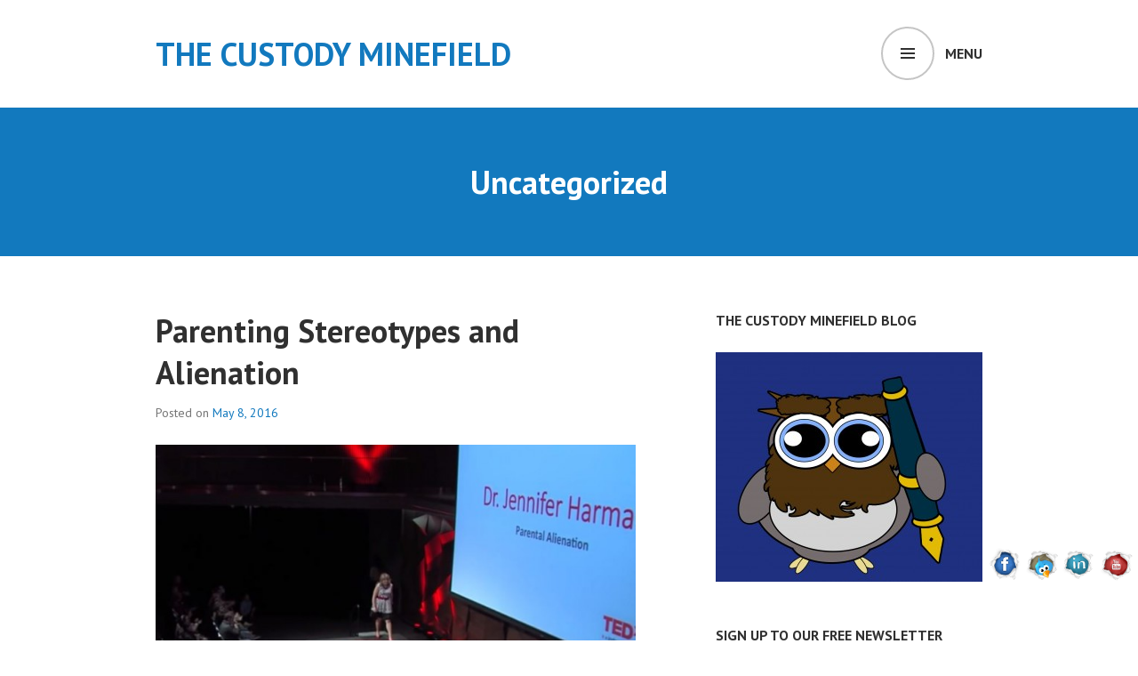

--- FILE ---
content_type: text/html; charset=UTF-8
request_url: http://thecustodyminefield.com/category/uncategorized/
body_size: 24470
content:
<!DOCTYPE html>
<html lang="en-US">
<head>
<meta charset="UTF-8">
<meta name="viewport" content="width=device-width, initial-scale=1">
<title>Uncategorized | The Custody Minefield</title>
<link rel="profile" href="http://gmpg.org/xfn/11">
<link rel="pingback" href="http://thecustodyminefield.com/xmlrpc.php">


<!-- BEGIN Metadata added by Add-Meta-Tags WordPress plugin -->
<meta name="description" content="Content filed under the Uncategorized category." />
<meta name="keywords" content="uncategorized" />
<!-- END Metadata added by Add-Meta-Tags WordPress plugin -->

<link rel="alternate" type="application/rss+xml" title="The Custody Minefield » Feed" href="http://thecustodyminefield.com/feed/" />
<link rel="alternate" type="application/rss+xml" title="The Custody Minefield » Comments Feed" href="http://thecustodyminefield.com/comments/feed/" />
<link rel="alternate" type="application/rss+xml" title="The Custody Minefield &raquo; Uncategorized Category Feed" href="http://thecustodyminefield.com/category/uncategorized/feed/" />
<link rel='stylesheet' id='jquery-ui-css'  href='http://thecustodyminefield.com/wp-content/plugins/contact-form-builder/css/jquery-ui-1.10.3.custom.css?ver=4.1.37' type='text/css' media='all' />
<link rel='stylesheet' id='contact_form_maker_frontend-css'  href='http://thecustodyminefield.com/wp-content/plugins/contact-form-builder/css/contact_form_maker_frontend.css?ver=4.1.37' type='text/css' media='all' />
<link rel='stylesheet' id='style-name-css'  href='http://thecustodyminefield.com/wp-content/plugins/hd-quiz/admin.css?ver=4.1.37' type='text/css' media='all' />
<link rel='stylesheet' id='rw-site-rating-css'  href='http://thecustodyminefield.com/wp-content/plugins/rating-widget/resources/css/site-rating.css?ver=2.4.5' type='text/css' media='all' />
<link rel='stylesheet' id='wds_frontend-css'  href='http://thecustodyminefield.com/wp-content/plugins/slider-wd/css/wds_frontend.css?ver=1.0.8' type='text/css' media='all' />
<link rel='stylesheet' id='wds_effects-css'  href='http://thecustodyminefield.com/wp-content/plugins/slider-wd/css/wds_effects.css?ver=1.0.8' type='text/css' media='all' />
<link rel='stylesheet' id='wds_font-awesome-css'  href='http://thecustodyminefield.com/wp-content/plugins/slider-wd/css/font-awesome-4.0.1/font-awesome.css?ver=4.0.1' type='text/css' media='all' />
<link rel='stylesheet' id='edin-pt-sans-css'  href='//fonts.googleapis.com/css?family=PT+Sans%3A400%2C700%2C400italic%2C700italic&#038;subset=latin%2Clatin-ext' type='text/css' media='all' />
<link rel='stylesheet' id='edin-pt-serif-css'  href='//fonts.googleapis.com/css?family=PT+Serif%3A400%2C700%2C400italic%2C700italic&#038;subset=latin%2Clatin-ext' type='text/css' media='all' />
<link rel='stylesheet' id='edin-pt-mono-css'  href='//fonts.googleapis.com/css?family=PT+Mono&#038;subset=latin%2Clatin-ext' type='text/css' media='all' />
<link rel='stylesheet' id='edin-edincon-css'  href='http://thecustodyminefield.com/wp-content/themes/edin/font/edincon.css?ver=20140606' type='text/css' media='all' />
<link rel='stylesheet' id='genericons-css'  href='http://thecustodyminefield.com/wp-content/themes/edin/font/genericons.css?ver=3.1' type='text/css' media='all' />
<link rel='stylesheet' id='edin-style-css'  href='http://thecustodyminefield.com/wp-content/themes/edin/style.css?ver=4.1.37' type='text/css' media='all' />
<link rel='stylesheet' id='rw_toprated-css'  href='http://css.rating-widget.com/wordpress/toprated.css?ck=Y2026M01D26&#038;ver=2.4.5' type='text/css' media='all' />
<link rel='stylesheet' id='rw_recommendations-css'  href='http://css.rating-widget.com/widget/recommendations.css?ck=Y2026M01D26&#038;ver=2.4.5' type='text/css' media='all' />
<link rel='stylesheet' id='wptt_front-css'  href='http://thecustodyminefield.com/wp-content/plugins/wp-twitter-feeds/css/admin_style.min.css?ver=4.1.37' type='text/css' media='all' />
<link rel='stylesheet' id='dashicons-css'  href='http://thecustodyminefield.com/wp-includes/css/dashicons.min.css?ver=4.1.37' type='text/css' media='all' />
<link rel='stylesheet' id='thickbox-css'  href='http://thecustodyminefield.com/wp-includes/js/thickbox/thickbox.css?ver=4.1.37' type='text/css' media='all' />
<link rel='stylesheet' id='front_end_youtube_style-css'  href='http://thecustodyminefield.com/wp-content/plugins/youtube-video-player/fornt_end/styles/baze_styles_youtube.css?ver=4.1.37' type='text/css' media='all' />
<link rel='stylesheet' id='A2A_SHARE_SAVE-css'  href='http://thecustodyminefield.com/wp-content/plugins/add-to-any/addtoany.min.css?ver=1.9' type='text/css' media='all' />
<link rel='stylesheet' id='acx-si-style-css'  href='http://thecustodyminefield.com/wp-content/plugins/floating-social-media-icon/style.css?ver=4.1.37' type='text/css' media='all' />
<script type='text/javascript' src='http://thecustodyminefield.com/wp-includes/js/jquery/jquery.js?ver=1.11.1'></script>
<script type='text/javascript' src='http://thecustodyminefield.com/wp-includes/js/jquery/jquery-migrate.min.js?ver=1.2.1'></script>
<script type='text/javascript' src='https://maps.google.com/maps/api/js?sensor=false&#038;ver=4.1.37'></script>
<script type='text/javascript' src='http://thecustodyminefield.com/wp-content/plugins/contact-form-builder/js/if_gmap_front_end.js?ver=4.1.37'></script>
<script type='text/javascript' src='http://thecustodyminefield.com/wp-content/plugins/contact-form-builder/js/cfm_main_front_end.js?ver=1.0.18'></script>
<script type='text/javascript' src='http://thecustodyminefield.com/wp-content/plugins/responsive-scrolling-tables/js/responsivescrollingtables.js?ver=4.1.37'></script>
<script type='text/javascript' src='http://thecustodyminefield.com/wp-content/plugins/slider-wd/js/jquery.mobile.js?ver=1.0.8'></script>
<script type='text/javascript' src='http://thecustodyminefield.com/wp-content/plugins/youtube-video-player/fornt_end/scripts/youtube_embed_front_end.js?ver=4.1.37'></script>
<script type='text/javascript' src='https://www.youtube.com/iframe_api?ver=4.1.37'></script>
<link rel="EditURI" type="application/rsd+xml" title="RSD" href="http://thecustodyminefield.com/xmlrpc.php?rsd" />
<link rel="wlwmanifest" type="application/wlwmanifest+xml" href="http://thecustodyminefield.com/wp-includes/wlwmanifest.xml" /> 
<meta name="generator" content="WordPress 4.1.37" />

<script type="text/javascript"><!--
var a2a_config=a2a_config||{},wpa2a={done:false,html_done:false,script_ready:false,script_load:function(){var a=document.createElement('script'),s=document.getElementsByTagName('script')[0];a.type='text/javascript';a.async=true;a.src='http://static.addtoany.com/menu/page.js';s.parentNode.insertBefore(a,s);wpa2a.script_load=function(){};},script_onready:function(){if(a2a.type=='page'){wpa2a.script_ready=true;if(wpa2a.html_done)wpa2a.init();}},init:function(){for(var i=0,el,target,targets=wpa2a.targets,length=targets.length;i<length;i++){el=document.getElementById('wpa2a_'+(i+1));target=targets[i];a2a_config.linkname=target.title;a2a_config.linkurl=target.url;if(el){a2a.init('page',{target:el});el.id='';}wpa2a.done=true;}wpa2a.targets=[];}};a2a_config.callbacks=a2a_config.callbacks||[];a2a_config.callbacks.push({ready:wpa2a.script_onready});
//--></script>



<!-- Starting Styles For Social Media Icon From Acurax International www.acurax.com -->
<style type='text/css'>
#divBottomRight img 
{
width: 40px; 
}
</style>
<!-- Ending Styles For Social Media Icon From Acurax International www.acurax.com -->



<link rel="apple-touch-icon" sizes="57x57" href="/wp-content/uploads/fbrfg/apple-touch-icon-57x57.png">
<link rel="apple-touch-icon" sizes="60x60" href="/wp-content/uploads/fbrfg/apple-touch-icon-60x60.png">
<link rel="apple-touch-icon" sizes="72x72" href="/wp-content/uploads/fbrfg/apple-touch-icon-72x72.png">
<link rel="apple-touch-icon" sizes="76x76" href="/wp-content/uploads/fbrfg/apple-touch-icon-76x76.png">
<link rel="apple-touch-icon" sizes="114x114" href="/wp-content/uploads/fbrfg/apple-touch-icon-114x114.png">
<link rel="apple-touch-icon" sizes="120x120" href="/wp-content/uploads/fbrfg/apple-touch-icon-120x120.png">
<link rel="apple-touch-icon" sizes="144x144" href="/wp-content/uploads/fbrfg/apple-touch-icon-144x144.png">
<link rel="apple-touch-icon" sizes="152x152" href="/wp-content/uploads/fbrfg/apple-touch-icon-152x152.png">
<link rel="apple-touch-icon" sizes="180x180" href="/wp-content/uploads/fbrfg/apple-touch-icon-180x180.png">
<link rel="icon" type="image/png" href="/wp-content/uploads/fbrfg/favicon-32x32.png" sizes="32x32">
<link rel="icon" type="image/png" href="/wp-content/uploads/fbrfg/android-chrome-192x192.png" sizes="192x192">
<link rel="icon" type="image/png" href="/wp-content/uploads/fbrfg/favicon-96x96.png" sizes="96x96">
<link rel="icon" type="image/png" href="/wp-content/uploads/fbrfg/favicon-16x16.png" sizes="16x16">
<link rel="manifest" href="/wp-content/uploads/fbrfg/manifest.json">
<link rel="shortcut icon" href="/wp-content/uploads/fbrfg/favicon.ico">
<meta name="msapplication-TileColor" content="#da532c">
<meta name="msapplication-TileImage" content="/wp-content/uploads/fbrfg/mstile-144x144.png">
<meta name="msapplication-config" content="/wp-content/uploads/fbrfg/browserconfig.xml">
<meta name="theme-color" content="#ffffff">	<style type="text/css">
			.site-title,
		.site-description {
			color: #1279be;
		}
		</style>
	</head>

<body class="archive category category-uncategorized category-1 custom-background navigation-default sidebar-right">
<div id="page" class="hfeed site">
	<a class="skip-link screen-reader-text" href="#content">Skip to content</a>

	<header id="masthead" class="site-header" role="banner">
		
		
		<div class="header-wrapper clear">
			<div class="site-branding">
										<p class="site-title"><a href="http://thecustodyminefield.com/" rel="home">The Custody Minefield</a></p>
								</div><!-- .site-branding -->

							<div id="site-navigation" class="header-navigation">
					<button class="menu-toggle" aria-expanded="false">Menu</button>
					<div class="navigation-wrapper clear">
																			<nav class="primary-navigation" role="navigation">
								<div class="menu-primary"><ul id="menu-menu" class="clear"><li id="menu-item-57" class="menu-item menu-item-type-post_type menu-item-object-page menu-item-57"><a href="http://thecustodyminefield.com/">Home</a></li>
<li id="menu-item-1503" class="menu-item menu-item-type-custom menu-item-object-custom menu-item-1503"><a href="http://www.thecustodyminefield.com/flapp/menu.html">Family Law Guides</a></li>
<li id="menu-item-1500" class="menu-item menu-item-type-post_type menu-item-object-page menu-item-1500"><a href="http://thecustodyminefield.com/about-us/">About Us</a></li>
<li id="menu-item-1508" class="menu-item menu-item-type-post_type menu-item-object-page menu-item-1508"><a href="http://thecustodyminefield.com/shared-parenting-research/">Shared Parenting Research</a></li>
<li id="menu-item-1499" class="menu-item menu-item-type-post_type menu-item-object-page menu-item-1499"><a href="http://thecustodyminefield.com/social-work-support/">Social Work Support</a></li>
<li id="menu-item-1501" class="menu-item menu-item-type-post_type menu-item-object-page menu-item-1501"><a href="http://thecustodyminefield.com/quizzes/">Quizzes</a></li>
<li id="menu-item-1502" class="menu-item menu-item-type-post_type menu-item-object-page menu-item-1502"><a href="http://thecustodyminefield.com/the-relocation-campaign/">The Relocation Campaign</a></li>
<li id="menu-item-1509" class="menu-item menu-item-type-post_type menu-item-object-page current_page_parent menu-item-1509"><a href="http://thecustodyminefield.com/blog/">Blog</a></li>
</ul></div>							</nav><!-- .primary-navigation -->
											</div><!-- .navigation-wrapper -->
				</div><!-- #site-navigation -->
			
					</div><!-- .header-wrapper -->
	</header><!-- #masthead -->

	<div id="content" class="site-content">

	<div class="hero without-featured-image">
		
			<div class="hero-wrapper">
				<h1 class="page-title">
					Uncategorized				</h1>
							</div>

			</div><!-- .hero -->

	<div class="content-wrapper clear">

		<div id="primary" class="content-area">
			<main id="main" class="site-main" role="main">

				
										
						
<article id="post-1455" class="post-1455 post type-post status-publish format-standard has-post-thumbnail hentry category-parental-alienation category-psychological-assessent category-shared-living-arrangements category-uncategorized tag-dr-jennifer-hardman tag-parental-alienation tag-pas tag-stereotypes tag-ted">
	<header class="entry-header">
		<h2 class="entry-title"><a href="http://thecustodyminefield.com/parenting-stereotypes-and-alienation/" rel="bookmark">Parenting Stereotypes and Alienation</a></h2>
				<div class="entry-meta">
			<span class="posted-on">Posted on <a href="http://thecustodyminefield.com/parenting-stereotypes-and-alienation/" rel="bookmark"><time class="entry-date published" datetime="2016-05-08T12:36:26+00:00">May 8, 2016</time><time class="updated" datetime="2016-05-08T12:49:22+00:00">May 8, 2016</time></a></span><span class="byline"> by <span class="author vcard"><a class="url fn n" href="http://thecustodyminefield.com/author/MichaelRobinson/">MichaelRobinson</a></span></span>		</div><!-- .entry-meta -->
			</header><!-- .entry-header -->

	
	<a class="post-thumbnail" href="http://thecustodyminefield.com/parenting-stereotypes-and-alienation/">
		<img width="648" height="362" src="http://thecustodyminefield.com/wp-content/uploads/2016/05/ted1-648x362.jpg" class="attachment-edin-featured-image wp-post-image" alt="ted1" />	</a>


	<div class="entry-content">
		<p>A powerful talk by Dr Jennifer Hardman on parenting stereotypes and alienation, given at an independently organised TED talks event. Dr. Harman is an Associate Professor of Psychology at Colorado State University and is the Program Coordinator for the Applied Social &amp; Health Psychology Program.</p>
<p>A number of interesting features for me.</p>
<ul>
<li>Parenting stereotypes;</li>
<li>The importance of parenting time as a tool to address alienation;</li>
<li>Alienation as child abuse and domestic violence.</li>
</ul>
<iframe class="youtube_embed_iframe"    allowFullScreen="true" style="width:640px; height:385px" src="//www.youtube.com/embed/v3YdldNXZnQ?autoplay=0&theme=dark&loop=0&fs=1&showinfo=1&modestbranding=0&iv_load_policy=1&color=red&autohide=1&disablekb=0&enablejsapi=1&version=3"></iframe>
<p>My thanks to <a href="http://www.jump-parenting.org.uk/">JUMP</a> for emailing this to me.</p>
<table class="rw-rating-table rw-ltr rw-left rw-no-labels"><tr><td><nobr>&nbsp;</nobr></td><td><div class="rw-left"><div class="rw-ui-container rw-class-blog-post rw-urid-14560" data-img="http://thecustodyminefield.com/wp-content/uploads/2016/05/ted1.jpg"></div></div></td></tr></table><div class="addtoany_share_save_container addtoany_content_bottom"><div class="a2a_kit a2a_kit_size_32 addtoany_list a2a_target" id="wpa2a_1"><a class="a2a_button_facebook" href="http://www.addtoany.com/add_to/facebook?linkurl=http%3A%2F%2Fthecustodyminefield.com%2Fparenting-stereotypes-and-alienation%2F&amp;linkname=Parenting%20Stereotypes%20and%20Alienation" title="Facebook" rel="nofollow" target="_blank"></a><a class="a2a_button_twitter" href="http://www.addtoany.com/add_to/twitter?linkurl=http%3A%2F%2Fthecustodyminefield.com%2Fparenting-stereotypes-and-alienation%2F&amp;linkname=Parenting%20Stereotypes%20and%20Alienation" title="Twitter" rel="nofollow" target="_blank"></a><a class="a2a_button_google_plus" href="http://www.addtoany.com/add_to/google_plus?linkurl=http%3A%2F%2Fthecustodyminefield.com%2Fparenting-stereotypes-and-alienation%2F&amp;linkname=Parenting%20Stereotypes%20and%20Alienation" title="Google+" rel="nofollow" target="_blank"></a><a class="a2a_button_linkedin" href="http://www.addtoany.com/add_to/linkedin?linkurl=http%3A%2F%2Fthecustodyminefield.com%2Fparenting-stereotypes-and-alienation%2F&amp;linkname=Parenting%20Stereotypes%20and%20Alienation" title="LinkedIn" rel="nofollow" target="_blank"></a><a class="a2a_button_email" href="http://www.addtoany.com/add_to/email?linkurl=http%3A%2F%2Fthecustodyminefield.com%2Fparenting-stereotypes-and-alienation%2F&amp;linkname=Parenting%20Stereotypes%20and%20Alienation" title="Email" rel="nofollow" target="_blank"></a><a class="a2a_button_print" href="http://www.addtoany.com/add_to/print?linkurl=http%3A%2F%2Fthecustodyminefield.com%2Fparenting-stereotypes-and-alienation%2F&amp;linkname=Parenting%20Stereotypes%20and%20Alienation" title="Print" rel="nofollow" target="_blank"></a>
<script type="text/javascript"><!--
wpa2a.script_load();
//--></script>
</div></div>	</div><!-- .entry-content -->

	<footer class="entry-footer">
		<span class="cat-links">Posted in <a href="http://thecustodyminefield.com/category/parental-alienation/" rel="category tag">Parental Alienation</a>, <a href="http://thecustodyminefield.com/category/psychological-assessent/" rel="category tag">Psychological Assessent</a>, <a href="http://thecustodyminefield.com/category/shared-living-arrangements/" rel="category tag">Shared Living Arrangements</a>, <a href="http://thecustodyminefield.com/category/uncategorized/" rel="category tag">Uncategorized</a></span><span class="tags-links">Tagged <a href="http://thecustodyminefield.com/tag/dr-jennifer-hardman/" rel="tag">Dr Jennifer Hardman</a>, <a href="http://thecustodyminefield.com/tag/parental-alienation/" rel="tag">parental alienation</a>, <a href="http://thecustodyminefield.com/tag/pas/" rel="tag">pas</a>, <a href="http://thecustodyminefield.com/tag/stereotypes/" rel="tag">stereotypes</a>, <a href="http://thecustodyminefield.com/tag/ted/" rel="tag">TED</a></span>	</footer><!-- .entry-footer -->
</article><!-- #post-## -->

					
						
<article id="post-1431" class="post-1431 post type-post status-publish format-standard hentry category-uncategorized tag-bacp tag-compliance tag-hearing tag-karen tag-professional-malpractice tag-sanction tag-woodall">
	<header class="entry-header">
		<h2 class="entry-title"><a href="http://thecustodyminefield.com/karen-woodall-bacp-sanction-compliance/" rel="bookmark">Karen Woodall &#8211; BACP Sanction Compliance Notice Published</a></h2>
				<div class="entry-meta">
			<span class="posted-on">Posted on <a href="http://thecustodyminefield.com/karen-woodall-bacp-sanction-compliance/" rel="bookmark"><time class="entry-date published" datetime="2016-05-04T20:42:23+00:00">May 4, 2016</time><time class="updated" datetime="2016-05-04T20:49:11+00:00">May 4, 2016</time></a></span><span class="byline"> by <span class="author vcard"><a class="url fn n" href="http://thecustodyminefield.com/author/MichaelRobinson/">MichaelRobinson</a></span></span>		</div><!-- .entry-meta -->
			</header><!-- .entry-header -->

	
	<div class="entry-content">
		<p>We make this announcement following an invitation from Karen Woodall&#8217;s solicitors to announce details of her compliance with the sanction made against her by the British Association for Counselling and Psychotherapy.</p>
<p>The details of the hearing, decision and sanction were published by the BACP in July 2015 with the decision of the Panel being &#8220;Accordingly, the Panel was unanimous in its decision that these findings amounted to professional malpractice on the grounds of recklessness and the provision of inadequate professional services in that the service for which Ms Woodall provided fell below the standard that would reasonably be expected of a practitioner exercising reasonable care and skill.&#8221;</p>
<p>Details of the complaint and decision of the BACP were linked with our original piece on this matter, also published in July 2015. The BACP removes details of hearings and decisions from their website once the sanctions set out by the Association have been complied with. The BACP then post a notice of compliance which is published for a minimum two month period.</p>
<p>The sanction set out by the BACP required Ms Woodall to write a submission which evidenced her immediate reflections on, learning from and understanding of the issues raised within the complaint. Additionally, she was required to attend a CPD course of a minimum of 1 day&#8217;s duration (the course to cover working within closely contracted and negotiated boundaries). Further to attendance on the course, Ms Woodall was to write a report demonstrating her learning.</p>
<p>In May 2016 the BACP posted a sanction compliance notice on their site announcing they were satisfied that the requirements of the sanction have been met. That notice can be viewed <a href="http://www.bacp.co.uk/prof_conduct/notices/sanction_compliance.php">here</a>.</p>
<table class="rw-rating-table rw-ltr rw-left rw-no-labels"><tr><td><nobr>&nbsp;</nobr></td><td><div class="rw-left"><div class="rw-ui-container rw-class-blog-post rw-urid-14320"></div></div></td></tr></table><div class="addtoany_share_save_container addtoany_content_bottom"><div class="a2a_kit a2a_kit_size_32 addtoany_list a2a_target" id="wpa2a_2"><a class="a2a_button_facebook" href="http://www.addtoany.com/add_to/facebook?linkurl=http%3A%2F%2Fthecustodyminefield.com%2Fkaren-woodall-bacp-sanction-compliance%2F&amp;linkname=Karen%20Woodall%20%E2%80%93%20BACP%20Sanction%20Compliance%20Notice%20Published" title="Facebook" rel="nofollow" target="_blank"></a><a class="a2a_button_twitter" href="http://www.addtoany.com/add_to/twitter?linkurl=http%3A%2F%2Fthecustodyminefield.com%2Fkaren-woodall-bacp-sanction-compliance%2F&amp;linkname=Karen%20Woodall%20%E2%80%93%20BACP%20Sanction%20Compliance%20Notice%20Published" title="Twitter" rel="nofollow" target="_blank"></a><a class="a2a_button_google_plus" href="http://www.addtoany.com/add_to/google_plus?linkurl=http%3A%2F%2Fthecustodyminefield.com%2Fkaren-woodall-bacp-sanction-compliance%2F&amp;linkname=Karen%20Woodall%20%E2%80%93%20BACP%20Sanction%20Compliance%20Notice%20Published" title="Google+" rel="nofollow" target="_blank"></a><a class="a2a_button_linkedin" href="http://www.addtoany.com/add_to/linkedin?linkurl=http%3A%2F%2Fthecustodyminefield.com%2Fkaren-woodall-bacp-sanction-compliance%2F&amp;linkname=Karen%20Woodall%20%E2%80%93%20BACP%20Sanction%20Compliance%20Notice%20Published" title="LinkedIn" rel="nofollow" target="_blank"></a><a class="a2a_button_email" href="http://www.addtoany.com/add_to/email?linkurl=http%3A%2F%2Fthecustodyminefield.com%2Fkaren-woodall-bacp-sanction-compliance%2F&amp;linkname=Karen%20Woodall%20%E2%80%93%20BACP%20Sanction%20Compliance%20Notice%20Published" title="Email" rel="nofollow" target="_blank"></a><a class="a2a_button_print" href="http://www.addtoany.com/add_to/print?linkurl=http%3A%2F%2Fthecustodyminefield.com%2Fkaren-woodall-bacp-sanction-compliance%2F&amp;linkname=Karen%20Woodall%20%E2%80%93%20BACP%20Sanction%20Compliance%20Notice%20Published" title="Print" rel="nofollow" target="_blank"></a></div></div>	</div><!-- .entry-content -->

	<footer class="entry-footer">
		<span class="cat-links">Posted in <a href="http://thecustodyminefield.com/category/uncategorized/" rel="category tag">Uncategorized</a></span><span class="tags-links">Tagged <a href="http://thecustodyminefield.com/tag/bacp/" rel="tag">bacp</a>, <a href="http://thecustodyminefield.com/tag/compliance/" rel="tag">compliance</a>, <a href="http://thecustodyminefield.com/tag/hearing/" rel="tag">hearing</a>, <a href="http://thecustodyminefield.com/tag/karen/" rel="tag">karen</a>, <a href="http://thecustodyminefield.com/tag/professional-malpractice/" rel="tag">professional malpractice</a>, <a href="http://thecustodyminefield.com/tag/sanction/" rel="tag">sanction</a>, <a href="http://thecustodyminefield.com/tag/woodall/" rel="tag">woodall</a></span>	</footer><!-- .entry-footer -->
</article><!-- #post-## -->

					
						
<article id="post-1408" class="post-1408 post type-post status-publish format-standard has-post-thumbnail hentry category-ex-parte category-legal-aid category-non-molestation-orders category-uncategorized category-without-notice tag-appeal tag-domestic-violence tag-false-allegations tag-injunction tag-injunctive-orders tag-irregularity tag-non-molestation tag-non-mol tag-occupation tag-orders tag-procedural tag-procedure tag-unfair">
	<header class="entry-header">
		<h2 class="entry-title"><a href="http://thecustodyminefield.com/non-mol-without-notice-applications/" rel="bookmark">Help: Non Molestation Orders and Without Notice Applications</a></h2>
				<div class="entry-meta">
			<span class="posted-on">Posted on <a href="http://thecustodyminefield.com/non-mol-without-notice-applications/" rel="bookmark"><time class="entry-date published" datetime="2016-05-02T18:23:05+00:00">May 2, 2016</time><time class="updated" datetime="2016-05-02T22:43:52+00:00">May 2, 2016</time></a></span><span class="byline"> by <span class="author vcard"><a class="url fn n" href="http://thecustodyminefield.com/author/MichaelRobinson/">MichaelRobinson</a></span></span>		</div><!-- .entry-meta -->
			</header><!-- .entry-header -->

	
	<a class="post-thumbnail" href="http://thecustodyminefield.com/non-mol-without-notice-applications/">
		<img width="554" height="456" src="http://thecustodyminefield.com/wp-content/uploads/2016/05/withoutnotice.jpg" class="attachment-edin-featured-image wp-post-image" alt="withoutnotice" />	</a>


	<div class="entry-content">
		<p>Data from a Freedom of Information Act request for non-molestation order applications (in 2014) shows that of the 21,162 applications (included in the statistical returns) a little over 60% were made &#8216;without notice&#8217; (12,769 applications).</p>
<p>Without Notice applications to the court involving claims of domestic violence often result in injunctive orders being made without the accused having had the opportunity to present their own evidence in defense at the time the order is made (the orders being made &#8216;ex-parte&#8217; which means without the other party being present). Typically, those applications are for <a href="http://www.thecustodyminefield.com/flapp/nonmolestationorder.html" target="_blank">non-molestation orders</a> and <a href="http://www.thecustodyminefield.com/flapp/occupationorder.html" target="_blank">occupation orders</a>.</p>
<p>These orders have serious implications and can impact upon the respondent&#8217;s family life, restrict their freedom of movement and carry a power of arrest if broken.</p>
<p>When such injunctive orders are granted, the applicant is then entitled to legal aid and professional representation. The accused is not. This gives the accuser advantage in future proceedings/hearings if the accused then seeks to challenge the making of the order or there are contested proceedings over arrangements for children.</p>
<p>As well as injunctive orders being made &#8216;ex-parte&#8217;, on occasion hearings are listed on short notice giving the accused little or no chance to prepare. Where orders are made ex-parte, the court is unlikely to have heard any evidence which challenges the allegations. In cases where there is genuine risk of violence to the applicant, there is good reason for the accused not being &#8216;tipped off&#8217; in advance of the court making precautionary orders. Such caution however has its risks in that, when allegations are false, this can result in the court being a party to coercive control and the accuser having unfair advantage in future proceedings.</p>
<p>Such injustices do arise. In <a href="http://www.thecustodyminefield.com/flapp/caselaw/2014-ewfc-48.html" target="_blank">R v R (Family Court: Procedural Fairness) [2014] EWFC 48</a>, Jackson J lists a catalogue of errors by the lower court, and gave comment (at paragraph 1(5)):</p>
<p style="padding-left: 30px;">&#8220;The court should be on guard against the potential for unfairness arising from the Legal Aid, Sentencing and Punishment of Offenders Act 2012, whereby the applicant is entitled to legal representation as a result of unproven allegations, while the respondent is not. In this case, the fact that one party had no legal advice at any stage was critical to the outcome.&#8221;</p>
<p>In that case, the court&#8217;s guard was clearly down. That case, sadly, was not exceptional.</p>
<p>There are procedural checks and balances which should mitigate risk. The accused should have a further hearing listed where there is the opportunity to defend themselves. They should be notified of, and have sight of all evidence which was put before the judge when the order was made. They should have the opportunity to file their own evidence. Sadly, such procedures are not always followed. This compounds the injustice caused by one party being represented while the accused is often not.</p>
<p>In B v A [2012] EWHC 3127 (Fam), Charles J states:</p>
<p style="padding-left: 30px;">&#8220;11. Both Theis J and I (in B Borough Council v S) point out in restrained terms that the principles and  procedures in respect of without notice applications that are clearly established by authority are regularly not followed in the Family Division.</p>
<p style="padding-left: 30px;">12. This case provides an example of this.  To my mind, this regular and flagrant failure by many practitioners and judges is contrary to the public interest.  I, and some of the other judges of the Division, try to bring about necessary and much needed changes when dealing with without notice applications (particularly in the Applications Court).  But sadly, this case is a clear demonstration that we have not succeeded and that a number of our colleagues do not take the same approach.  So the serious failings are endemic amongst many family practitioners and judges who have been family practitioners.&#8221;</p>
<p>The frustration held by some campaigning groups is acknowledged and shared among senior judiciary.</p>
<p>Difficulty for the unrepresented accused comes from a lack of knowledge as to whether the correct procedure has been followed by the court (and/or applicant and their legal representatives). This inevitably interferes with their defending against the order due to their ignorance of procedural irregularity. While instances of procedural unfairness/irregularity do result in successful appeal, a litigant-in-person is often oblivious to the grounds which may exist in their case. Not so much &#8216;ignorance is no defense&#8217; but &#8216;ignorance prevents defense&#8217;.</p>
<p>Many of these cases are heard in the lower courts where knowledge of correct process can be lacking. Additionally, we see growing instances of complex cases being handed down to magistrates who lack the experience and training of more senior judges. Such occurrences are likely to become more common-place as a result of court closures, austerity and cuts. Unless there is radical change, or legal aid awarded to the accused as well as the accuser (highly unlikely in the current political climate), it is for the litigant-in-person, whether a plumber, cab driver, hairdresser or unemployed to get to grips with complex areas of law when unable to afford legal assistance. In such circumstances, it&#8217;s impossible to see how justice in England and Wales is compliant with the human rights act and a right to a fair hearing.</p>
<p>There has been an &#8216;explosion&#8217; in the number of non-molestation orders being made by the court since legal aid was limited to cases involving domestic violence. The Daily Mail picked up on the subject of a series of articles we ran last year&#8230; see &#8216;<a href="http://thecustodyminefield.com/daily-mail-rise-in-dv-claims-after-legal-aid-cuts/" target="_blank">Daily Mail: Huge Rise in DV Claims after Legal Aid cuts</a>&#8216;.</p>
<p>To help in these cases, we have a new section in our web site, under our <a href="http://www.thecustodyminefield.com/flapp/caselawmenu.html" target="_blank">Case Law Menu</a>, entitled <a href="http://www.thecustodyminefield.com/flapp/nonmolcaselawmenu.html" target="_blank">Without Notice And Non-Molestation Order Case Law</a>. The purpose is to inform both sides involved in these proceedings as to the correct procedure which should be followed by both the court and applicant in respect of without notice applications for injunctive orders. We will be expanding upon this section in the coming weeks, and also providing a dedicated guide and support tools. In the meantime, we have also made reference in that section to rules related to applications for these types of order (made under Part IV of the Family Law Act 1996).</p>
<p>You may also wish to refer to our existing guides on <a href="http://www.thecustodyminefield.com/flapp/domesticviolence.html" target="_blank">Domestic Violence</a>, <a href="http://www.thecustodyminefield.com/flapp/nonmolestationorder.html" target="_blank">Non Molestation Orders</a>, <a href="http://www.thecustodyminefield.com/flapp/occupationorder.html" target="_blank">Occupation Orders</a>, <a href="http://www.thecustodyminefield.com/flapp/undertakings.html" target="_blank">Undertakings</a>, <a href="http://www.thecustodyminefield.com/flapp/falseallegations.html" target="_blank">False Allegations</a> and our <a href="http://www.thecustodyminefield.com/flapp/occupationordercaselaw.html" target="_blank">Occupation Order Case Law Menu</a>.</p>
<p>We also recommend you pay particular attention to paragraphs 13 to 16 of <a href="http://www.thecustodyminefield.com/flapp/caselaw/2011-ewhc-1277.html" target="_blank">KY v DD [2011] EWHC 1277</a> which is included in our new section.</p>
<table class="rw-rating-table rw-ltr rw-left rw-no-labels"><tr><td><nobr>&nbsp;</nobr></td><td><div class="rw-left"><div class="rw-ui-container rw-class-blog-post rw-urid-14090" data-img="http://thecustodyminefield.com/wp-content/uploads/2016/05/withoutnotice.jpg"></div></div></td></tr></table><div class="addtoany_share_save_container addtoany_content_bottom"><div class="a2a_kit a2a_kit_size_32 addtoany_list a2a_target" id="wpa2a_3"><a class="a2a_button_facebook" href="http://www.addtoany.com/add_to/facebook?linkurl=http%3A%2F%2Fthecustodyminefield.com%2Fnon-mol-without-notice-applications%2F&amp;linkname=Help%3A%20Non%20Molestation%20Orders%20and%20Without%20Notice%20Applications" title="Facebook" rel="nofollow" target="_blank"></a><a class="a2a_button_twitter" href="http://www.addtoany.com/add_to/twitter?linkurl=http%3A%2F%2Fthecustodyminefield.com%2Fnon-mol-without-notice-applications%2F&amp;linkname=Help%3A%20Non%20Molestation%20Orders%20and%20Without%20Notice%20Applications" title="Twitter" rel="nofollow" target="_blank"></a><a class="a2a_button_google_plus" href="http://www.addtoany.com/add_to/google_plus?linkurl=http%3A%2F%2Fthecustodyminefield.com%2Fnon-mol-without-notice-applications%2F&amp;linkname=Help%3A%20Non%20Molestation%20Orders%20and%20Without%20Notice%20Applications" title="Google+" rel="nofollow" target="_blank"></a><a class="a2a_button_linkedin" href="http://www.addtoany.com/add_to/linkedin?linkurl=http%3A%2F%2Fthecustodyminefield.com%2Fnon-mol-without-notice-applications%2F&amp;linkname=Help%3A%20Non%20Molestation%20Orders%20and%20Without%20Notice%20Applications" title="LinkedIn" rel="nofollow" target="_blank"></a><a class="a2a_button_email" href="http://www.addtoany.com/add_to/email?linkurl=http%3A%2F%2Fthecustodyminefield.com%2Fnon-mol-without-notice-applications%2F&amp;linkname=Help%3A%20Non%20Molestation%20Orders%20and%20Without%20Notice%20Applications" title="Email" rel="nofollow" target="_blank"></a><a class="a2a_button_print" href="http://www.addtoany.com/add_to/print?linkurl=http%3A%2F%2Fthecustodyminefield.com%2Fnon-mol-without-notice-applications%2F&amp;linkname=Help%3A%20Non%20Molestation%20Orders%20and%20Without%20Notice%20Applications" title="Print" rel="nofollow" target="_blank"></a></div></div>	</div><!-- .entry-content -->

	<footer class="entry-footer">
		<span class="cat-links">Posted in <a href="http://thecustodyminefield.com/category/ex-parte/" rel="category tag">Ex Parte</a>, <a href="http://thecustodyminefield.com/category/legal-aid/" rel="category tag">Legal Aid</a>, <a href="http://thecustodyminefield.com/category/non-molestation-orders/" rel="category tag">Non Molestation Orders</a>, <a href="http://thecustodyminefield.com/category/uncategorized/" rel="category tag">Uncategorized</a>, <a href="http://thecustodyminefield.com/category/without-notice/" rel="category tag">Without Notice</a></span><span class="tags-links">Tagged <a href="http://thecustodyminefield.com/tag/appeal/" rel="tag">appeal</a>, <a href="http://thecustodyminefield.com/tag/domestic-violence/" rel="tag">domestic violence</a>, <a href="http://thecustodyminefield.com/tag/false-allegations/" rel="tag">false allegations</a>, <a href="http://thecustodyminefield.com/tag/injunction/" rel="tag">injunction</a>, <a href="http://thecustodyminefield.com/tag/injunctive-orders/" rel="tag">injunctive orders</a>, <a href="http://thecustodyminefield.com/tag/irregularity/" rel="tag">irregularity</a>, <a href="http://thecustodyminefield.com/tag/non-molestation/" rel="tag">non molestation</a>, <a href="http://thecustodyminefield.com/tag/non-mol/" rel="tag">non-mol</a>, <a href="http://thecustodyminefield.com/tag/occupation/" rel="tag">occupation</a>, <a href="http://thecustodyminefield.com/tag/orders/" rel="tag">orders</a>, <a href="http://thecustodyminefield.com/tag/procedural/" rel="tag">procedural</a>, <a href="http://thecustodyminefield.com/tag/procedure/" rel="tag">procedure</a>, <a href="http://thecustodyminefield.com/tag/unfair/" rel="tag">unfair</a></span>	</footer><!-- .entry-footer -->
</article><!-- #post-## -->

					
						
<article id="post-1405" class="post-1405 post type-post status-publish format-standard has-post-thumbnail hentry category-uncategorized tag-2-years tag-5-years tag-60-months tag-april-2016 tag-civil tag-domestic-violence tag-evidence tag-fmg tag-legal-aid tag-may-2016 tag-regulations">
	<header class="entry-header">
		<h2 class="entry-title"><a href="http://thecustodyminefield.com/new-interim-regulations-related-to-domestic-violence-and-evidence-for-legal-aid/" rel="bookmark">New interim regulations related to domestic violence and evidence for legal aid</a></h2>
				<div class="entry-meta">
			<span class="posted-on">Posted on <a href="http://thecustodyminefield.com/new-interim-regulations-related-to-domestic-violence-and-evidence-for-legal-aid/" rel="bookmark"><time class="entry-date published" datetime="2016-04-27T16:58:03+00:00">April 27, 2016</time></a></span><span class="byline"> by <span class="author vcard"><a class="url fn n" href="http://thecustodyminefield.com/author/MichaelRobinson/">MichaelRobinson</a></span></span>		</div><!-- .entry-meta -->
			</header><!-- .entry-header -->

	
	<a class="post-thumbnail" href="http://thecustodyminefield.com/new-interim-regulations-related-to-domestic-violence-and-evidence-for-legal-aid/">
		<img width="320" height="320" src="http://thecustodyminefield.com/wp-content/uploads/2015/09/dvowl.png" class="attachment-edin-featured-image wp-post-image" alt="dvowl" />	</a>


	<div class="entry-content">
		<p>Evidence is required to help secure legal aid funding for victims of domestic violence in private family proceedings. Interim changes are currently being introduced to regulations which relate to this evidence, pending a final decision by the Government (so there may be further changes). These interim regulations include:</p>
<ul>
<li>The time limit for the validity of evidence related to domestic violence being increased from two years to five years (changed on 25th April 2016);</li>
<li>A new category, &#8216;Financial Abuse&#8217; is added (changed on 25th April 2016);</li>
<li>Violent offenders orders are included as an accepted form of evidence (changed on 25th April 2016);</li>
<li>Female genital mutilation protection orders are included as an accepted form of evidence (being introduced on 16th May 2016).</li>
</ul>
<p>Changes are introduced via regulation 2(2) and 3 of the Civil Legal Aid (Procedure) (Amendment) Regulations 2016 concerning evidence which must be provided to help secure civil legal aid funding where domestic violence is alleged. The wording for the new regulations are provided below:<small><br />
</small></p>
<p style="padding-left: 30px;">(2) For the purpose of paragraph (1), the evidence of domestic violence or risk of domestic violence must be provided in one or more of the following forms—</p>
<p style="padding-left: 60px;">(a) a relevant unspent conviction for a domestic violence offence;</p>
<p style="padding-left: 60px;">(b) a relevant police caution for a domestic violence offence given within the sixty month period immediately preceding the date of the application for civil legal services;</p>
<p style="padding-left: 60px;">(c) evidence of relevant criminal proceedings for a domestic violence offence which have not concluded;</p>
<p style="padding-left: 60px;">(d) a relevant protective injunction which is in force or which was granted within the sixty month period immediately preceding the date of the application for civil legal services;</p>
<p style="padding-left: 60px;">(e) an undertaking given in England and Wales under section 46 or 63E of the Family Law Act 1996(2) (or given in Scotland or Northern Ireland in place of a protective injunction)—</p>
<p style="padding-left: 90px;">(i) by the individual (“B”) with whom the applicant for civil legal services (“A”) was in a family relationship giving rise to the need for the civil legal services which are the subject of the application; and<br />
(ii) within the sixty month period immediately preceding the date of the application for civil legal services,</p>
<p style="padding-left: 60px;">provided that a cross-undertaking was not given by A;</p>
<p style="padding-left: 60px;">(ea) evidence that B is on relevant police bail for a domestic violence offence;</p>
<p style="padding-left: 60px;">(eb) a relevant conviction for a domestic violence offence where B was convicted of that offence within the sixty month period immediately preceding the date of the application for civil legal services;</p>
<p style="padding-left: 60px;">(f) a letter from any person who is a member of a multi-agency risk assessment conference confirming that—</p>
<p style="padding-left: 90px;">(i) A was referred to the conference as a victim of domestic violence; and</p>
<p style="padding-left: 90px;">(ii) the conference has, within the sixty month period immediately preceding the date of the application for civil legal services, put in place a plan to protect A from a risk of harm by B;</p>
<p style="padding-left: 60px;">(g) a copy of a finding of fact, made in proceedings in the United Kingdom within the sixty month period immediately preceding the date of the application for civil legal services, that there has been domestic violence by B giving rise to a risk of harm to A;</p>
<p style="padding-left: 60px;">(h) a letter or report from a health professional who has access to the medical records of A confirming that that professional, or another health professional—</p>
<p style="padding-left: 90px;">(i) has examined A in person within the sixty month period immediately preceding the date of the application for civil legal service; and</p>
<p style="padding-left: 90px;">(ii) was satisfied following that examination that A had injuries or a condition consistent with those of a victim of domestic violence;</p>
<p style="padding-left: 60px;">(i) a letter from a social services department in England or Wales (or its equivalent in Scotland or Northern Ireland) confirming that, within the sixty month period immediately preceding the date of the application, A was assessed as being, or at risk of being, a victim of domestic violence by B (or a copy of that assessment);</p>
<p style="padding-left: 60px;">(j) a letter or report from a domestic violence support organisation in the United Kingdom confirming—</p>
<p style="padding-left: 90px;">(i) that within the sixty month period immediately preceding the date of the application for civil legal services, A had been accommodated in a refuge;</p>
<p style="padding-left: 90px;">(ii) the dates on which A was admitted to and, where relevant, left the refuge; and</p>
<p style="padding-left: 90px;">(iii) that A was admitted to the refuge because of allegations by A of domestic violence;</p>
<p style="padding-left: 60px;">(k) a letter or report from a domestic violence support organisation in the United Kingdom confirming—</p>
<p style="padding-left: 90px;">(i) that A was, within the sixty month period immediately preceding the date of the application for civil legal services, refused admission to a refuge, on account of there being insufficient accommodation available in the refuge; and<br />
(ii) the date on which A was refused admission to the refuge;</p>
<p style="padding-left: 60px;">(l) a letter or report from—</p>
<p style="padding-left: 90px;">(i) the person to whom the referral described below was made;</p>
<p style="padding-left: 90px;">(ii) the health professional who made the referral described below; or</p>
<p style="padding-left: 90px;">(iii) a health professional who has access to the medical records of A,</p>
<p style="padding-left: 60px;">confirming that there was, within the sixty month period immediately preceding the date of the application for civil legal services, a referral by a health professional of A to a person who provides specialist support or assistance for victims of, or those at risk of, domestic violence;</p>
<p style="padding-left: 60px;">(m) a relevant domestic violence protection notice issued under section 24 of the Crime and Security Act 2010(3), or a relevant domestic violence protection order made under section 28 of that Act, against B within the sixty month period immediately preceding the date of the application for civil legal services;</p>
<p style="padding-left: 60px;">(n) evidence of a relevant court order binding over B in connection with a domestic violence offence, which is in force or which was granted within the sixty month period immediately preceding the date of application for civil legal services;</p>
<p style="padding-left: 60px;">(o) evidence which the Director is satisfied demonstrates that A has been, or is at risk of being, the victim of domestic violence by B in the form of abuse which relates to financial matters, where that evidence dates within the sixty month period immediately preceding the date of, or is dated on the date of, the application for civil legal services.”.</p>
<p> (3) In regulation 33(3) (definitions)(4), in the definition of “protective injunction”, after sub-paragraph (i) insert—</p>
<p style="padding-left: 30px;"> “(j) a female genital mutilation protection order under paragraph 1 or 18 of Schedule 2 to the Female Genital Mutilation Act 2003(5);</p>
<p style="padding-left: 30px;">(k) a violent offender order within the meaning of section 98 of the Criminal Justice and Immigration Act 2008(6);”.</p>
<p>&nbsp;</p>
<table class="rw-rating-table rw-ltr rw-left rw-no-labels"><tr><td><nobr>&nbsp;</nobr></td><td><div class="rw-left"><div class="rw-ui-container rw-class-blog-post rw-urid-14060" data-img="http://thecustodyminefield.com/wp-content/uploads/2015/09/dvowl.png"></div></div></td></tr></table><div class="addtoany_share_save_container addtoany_content_bottom"><div class="a2a_kit a2a_kit_size_32 addtoany_list a2a_target" id="wpa2a_4"><a class="a2a_button_facebook" href="http://www.addtoany.com/add_to/facebook?linkurl=http%3A%2F%2Fthecustodyminefield.com%2Fnew-interim-regulations-related-to-domestic-violence-and-evidence-for-legal-aid%2F&amp;linkname=New%20interim%20regulations%20related%20to%20domestic%20violence%20and%20evidence%20for%20legal%20aid" title="Facebook" rel="nofollow" target="_blank"></a><a class="a2a_button_twitter" href="http://www.addtoany.com/add_to/twitter?linkurl=http%3A%2F%2Fthecustodyminefield.com%2Fnew-interim-regulations-related-to-domestic-violence-and-evidence-for-legal-aid%2F&amp;linkname=New%20interim%20regulations%20related%20to%20domestic%20violence%20and%20evidence%20for%20legal%20aid" title="Twitter" rel="nofollow" target="_blank"></a><a class="a2a_button_google_plus" href="http://www.addtoany.com/add_to/google_plus?linkurl=http%3A%2F%2Fthecustodyminefield.com%2Fnew-interim-regulations-related-to-domestic-violence-and-evidence-for-legal-aid%2F&amp;linkname=New%20interim%20regulations%20related%20to%20domestic%20violence%20and%20evidence%20for%20legal%20aid" title="Google+" rel="nofollow" target="_blank"></a><a class="a2a_button_linkedin" href="http://www.addtoany.com/add_to/linkedin?linkurl=http%3A%2F%2Fthecustodyminefield.com%2Fnew-interim-regulations-related-to-domestic-violence-and-evidence-for-legal-aid%2F&amp;linkname=New%20interim%20regulations%20related%20to%20domestic%20violence%20and%20evidence%20for%20legal%20aid" title="LinkedIn" rel="nofollow" target="_blank"></a><a class="a2a_button_email" href="http://www.addtoany.com/add_to/email?linkurl=http%3A%2F%2Fthecustodyminefield.com%2Fnew-interim-regulations-related-to-domestic-violence-and-evidence-for-legal-aid%2F&amp;linkname=New%20interim%20regulations%20related%20to%20domestic%20violence%20and%20evidence%20for%20legal%20aid" title="Email" rel="nofollow" target="_blank"></a><a class="a2a_button_print" href="http://www.addtoany.com/add_to/print?linkurl=http%3A%2F%2Fthecustodyminefield.com%2Fnew-interim-regulations-related-to-domestic-violence-and-evidence-for-legal-aid%2F&amp;linkname=New%20interim%20regulations%20related%20to%20domestic%20violence%20and%20evidence%20for%20legal%20aid" title="Print" rel="nofollow" target="_blank"></a></div></div>	</div><!-- .entry-content -->

	<footer class="entry-footer">
		<span class="cat-links">Posted in <a href="http://thecustodyminefield.com/category/uncategorized/" rel="category tag">Uncategorized</a></span><span class="tags-links">Tagged <a href="http://thecustodyminefield.com/tag/2-years/" rel="tag">2 years</a>, <a href="http://thecustodyminefield.com/tag/5-years/" rel="tag">5 years</a>, <a href="http://thecustodyminefield.com/tag/60-months/" rel="tag">60 months</a>, <a href="http://thecustodyminefield.com/tag/april-2016/" rel="tag">april 2016</a>, <a href="http://thecustodyminefield.com/tag/civil/" rel="tag">civil</a>, <a href="http://thecustodyminefield.com/tag/domestic-violence/" rel="tag">domestic violence</a>, <a href="http://thecustodyminefield.com/tag/evidence/" rel="tag">evidence</a>, <a href="http://thecustodyminefield.com/tag/fmg/" rel="tag">fmg</a>, <a href="http://thecustodyminefield.com/tag/legal-aid/" rel="tag">legal aid</a>, <a href="http://thecustodyminefield.com/tag/may-2016/" rel="tag">may 2016</a>, <a href="http://thecustodyminefield.com/tag/regulations/" rel="tag">regulations</a></span>	</footer><!-- .entry-footer -->
</article><!-- #post-## -->

					
						
<article id="post-1359" class="post-1359 post type-post status-publish format-standard has-post-thumbnail hentry category-litigants-in-person category-mckenzie-friend category-uncategorized">
	<header class="entry-header">
		<h2 class="entry-title"><a href="http://thecustodyminefield.com/the-mckenzie-friend-issue/" rel="bookmark">The McKenzie Friend Issue</a></h2>
				<div class="entry-meta">
			<span class="posted-on">Posted on <a href="http://thecustodyminefield.com/the-mckenzie-friend-issue/" rel="bookmark"><time class="entry-date published" datetime="2016-03-14T02:51:03+00:00">March 14, 2016</time><time class="updated" datetime="2016-03-14T11:13:28+00:00">March 14, 2016</time></a></span><span class="byline"> by <span class="author vcard"><a class="url fn n" href="http://thecustodyminefield.com/author/MichaelRobinson/">MichaelRobinson</a></span></span>		</div><!-- .entry-meta -->
			</header><!-- .entry-header -->

	
	<a class="post-thumbnail" href="http://thecustodyminefield.com/the-mckenzie-friend-issue/">
		<img width="648" height="471" src="http://thecustodyminefield.com/wp-content/uploads/2016/03/mckenzie2-648x471.jpg" class="attachment-edin-featured-image wp-post-image" alt="mckenzie2" />	</a>


	<div class="entry-content">
		<p>Last weekend I spoke at a charity event on <a href="http://thecustodyminefield.com/intractable-contact-disputes-reform-presentation/">common failings in intractable contact disputes</a>. Inevitably, the question arose about thoughts on the judicial led consultation on McKenzie Friends. What were my thoughts?</p>
<p>For those unaware, there is a consultation underway to look at whether McKenzie Friends should be regulated, insured and paid. <a href="http://thecustodyminefield.com/the-mckenzie-friend-issue/#more-1359" class="more-link">Continue reading <span class="screen-reader-text">The McKenzie Friend Issue</span></a></p>
<table class="rw-rating-table rw-ltr rw-left rw-no-labels"><tr><td><nobr>&nbsp;</nobr></td><td><div class="rw-left"><div class="rw-ui-container rw-class-blog-post rw-urid-13600" data-img="http://thecustodyminefield.com/wp-content/uploads/2016/03/mckenzie2.jpg"></div></div></td></tr></table><div class="addtoany_share_save_container addtoany_content_bottom"><div class="a2a_kit a2a_kit_size_32 addtoany_list a2a_target" id="wpa2a_5"><a class="a2a_button_facebook" href="http://www.addtoany.com/add_to/facebook?linkurl=http%3A%2F%2Fthecustodyminefield.com%2Fthe-mckenzie-friend-issue%2F&amp;linkname=The%20McKenzie%20Friend%20Issue" title="Facebook" rel="nofollow" target="_blank"></a><a class="a2a_button_twitter" href="http://www.addtoany.com/add_to/twitter?linkurl=http%3A%2F%2Fthecustodyminefield.com%2Fthe-mckenzie-friend-issue%2F&amp;linkname=The%20McKenzie%20Friend%20Issue" title="Twitter" rel="nofollow" target="_blank"></a><a class="a2a_button_google_plus" href="http://www.addtoany.com/add_to/google_plus?linkurl=http%3A%2F%2Fthecustodyminefield.com%2Fthe-mckenzie-friend-issue%2F&amp;linkname=The%20McKenzie%20Friend%20Issue" title="Google+" rel="nofollow" target="_blank"></a><a class="a2a_button_linkedin" href="http://www.addtoany.com/add_to/linkedin?linkurl=http%3A%2F%2Fthecustodyminefield.com%2Fthe-mckenzie-friend-issue%2F&amp;linkname=The%20McKenzie%20Friend%20Issue" title="LinkedIn" rel="nofollow" target="_blank"></a><a class="a2a_button_email" href="http://www.addtoany.com/add_to/email?linkurl=http%3A%2F%2Fthecustodyminefield.com%2Fthe-mckenzie-friend-issue%2F&amp;linkname=The%20McKenzie%20Friend%20Issue" title="Email" rel="nofollow" target="_blank"></a><a class="a2a_button_print" href="http://www.addtoany.com/add_to/print?linkurl=http%3A%2F%2Fthecustodyminefield.com%2Fthe-mckenzie-friend-issue%2F&amp;linkname=The%20McKenzie%20Friend%20Issue" title="Print" rel="nofollow" target="_blank"></a></div></div>	</div><!-- .entry-content -->

	<footer class="entry-footer">
		<span class="cat-links">Posted in <a href="http://thecustodyminefield.com/category/litigants-in-person/" rel="category tag">Litigants-in-Person</a>, <a href="http://thecustodyminefield.com/category/mckenzie-friend/" rel="category tag">McKenzie Friend</a>, <a href="http://thecustodyminefield.com/category/uncategorized/" rel="category tag">Uncategorized</a></span>	</footer><!-- .entry-footer -->
</article><!-- #post-## -->

					
						
<article id="post-1251" class="post-1251 post type-post status-publish format-standard has-post-thumbnail hentry category-draft-orders category-guidance category-uncategorized tag-directions tag-draft tag-draft-orders tag-family-law tag-order tag-private tag-wording">
	<header class="entry-header">
		<h2 class="entry-title"><a href="http://thecustodyminefield.com/lip-friendly-family-law-orders-content-resources/" rel="bookmark">LIP Friendly Family Law Orders &#8211; Content and Resources</a></h2>
				<div class="entry-meta">
			<span class="posted-on">Posted on <a href="http://thecustodyminefield.com/lip-friendly-family-law-orders-content-resources/" rel="bookmark"><time class="entry-date published" datetime="2016-02-02T13:55:14+00:00">February 2, 2016</time><time class="updated" datetime="2016-02-02T13:59:39+00:00">February 2, 2016</time></a></span><span class="byline"> by <span class="author vcard"><a class="url fn n" href="http://thecustodyminefield.com/author/MichaelRobinson/">MichaelRobinson</a></span></span>		</div><!-- .entry-meta -->
			</header><!-- .entry-header -->

	
	<a class="post-thumbnail" href="http://thecustodyminefield.com/lip-friendly-family-law-orders-content-resources/">
		<img width="648" height="192" src="http://thecustodyminefield.com/wp-content/uploads/2016/02/cap-648x192.jpg" class="attachment-edin-featured-image wp-post-image" alt="cap" />	</a>


	<div class="entry-content">
		<p>A few days ago I shared an update that the President of the Family Court has announced the production of draft family law orders better suited to Litigants-in-Person (parents who represent themselves in court). The intentions are positive and include better consistency across the court service and wording aimed at the non-technical.</p>
<p>Hopefully the new judicial templates will cut down on some of the poor practice we see, including filing dates being left off directions, and warning notices being omitted (despite their inclusion being a statutory requirement).</p>
<p>The President, in his announcement, seeks to address the resistance which exists to change, which included complaints that previous draft court orders issued in early 2014 were apparently too difficult for some to use.  Others complained that the standard drafts were too long. As mentioned above, trusting people to include the right wording in orders is fine in theory, but in practice this resulted in mistakes being made and omissions. To help ease in the change, the President has also had prepared a tick list of potential order wording which allows a judge/court staff to quickly select the wording they wish included in the order.</p>
<p>The President&#8217;s announcement does miss something though. It&#8217;s not uncommon for McKenzie Friends to be asked to draft court orders. Where the judge regularly sees the McKenzie Friend in court, and is confident in their ability, this happens sometimes even when the other party is represented (yes, really!).</p>
<p>All well and good to make the draft order wording available within the court service, and widening publication to the Bar and Law Society, but what about McKenzie Friends?</p>
<p>This is where we step in. The draft order wording is now available within our <a href="http://www.thecustodyminefield.com/flapp/draftordermenu.html" target="_blank">Draft Court Orders</a> section of our <a href="http://www.thecustodyminefield.com/flapp/menu.html" target="_blank">Family Law App</a>. The &#8216;tick list&#8217; wording can be downloaded as a PDF and is also available via the link picture below:</p>
<p><a href="http://www.thecustodyminefield.com/flapp/download/CAP_Master_Orders-1.pdf"><img class="alignnone size-full wp-image-1255" src="http://thecustodyminefield.com/wp-content/uploads/2016/01/caporder1.jpg" alt="caporder" width="921" height="166" /></a></p>
<table class="rw-rating-table rw-ltr rw-left rw-no-labels"><tr><td><nobr>&nbsp;</nobr></td><td><div class="rw-left"><div class="rw-ui-container rw-class-blog-post rw-urid-12520" data-img="http://thecustodyminefield.com/wp-content/uploads/2016/02/cap.jpg"></div></div></td></tr></table><div class="addtoany_share_save_container addtoany_content_bottom"><div class="a2a_kit a2a_kit_size_32 addtoany_list a2a_target" id="wpa2a_6"><a class="a2a_button_facebook" href="http://www.addtoany.com/add_to/facebook?linkurl=http%3A%2F%2Fthecustodyminefield.com%2Flip-friendly-family-law-orders-content-resources%2F&amp;linkname=LIP%20Friendly%20Family%20Law%20Orders%20%E2%80%93%20Content%20and%20Resources" title="Facebook" rel="nofollow" target="_blank"></a><a class="a2a_button_twitter" href="http://www.addtoany.com/add_to/twitter?linkurl=http%3A%2F%2Fthecustodyminefield.com%2Flip-friendly-family-law-orders-content-resources%2F&amp;linkname=LIP%20Friendly%20Family%20Law%20Orders%20%E2%80%93%20Content%20and%20Resources" title="Twitter" rel="nofollow" target="_blank"></a><a class="a2a_button_google_plus" href="http://www.addtoany.com/add_to/google_plus?linkurl=http%3A%2F%2Fthecustodyminefield.com%2Flip-friendly-family-law-orders-content-resources%2F&amp;linkname=LIP%20Friendly%20Family%20Law%20Orders%20%E2%80%93%20Content%20and%20Resources" title="Google+" rel="nofollow" target="_blank"></a><a class="a2a_button_linkedin" href="http://www.addtoany.com/add_to/linkedin?linkurl=http%3A%2F%2Fthecustodyminefield.com%2Flip-friendly-family-law-orders-content-resources%2F&amp;linkname=LIP%20Friendly%20Family%20Law%20Orders%20%E2%80%93%20Content%20and%20Resources" title="LinkedIn" rel="nofollow" target="_blank"></a><a class="a2a_button_email" href="http://www.addtoany.com/add_to/email?linkurl=http%3A%2F%2Fthecustodyminefield.com%2Flip-friendly-family-law-orders-content-resources%2F&amp;linkname=LIP%20Friendly%20Family%20Law%20Orders%20%E2%80%93%20Content%20and%20Resources" title="Email" rel="nofollow" target="_blank"></a><a class="a2a_button_print" href="http://www.addtoany.com/add_to/print?linkurl=http%3A%2F%2Fthecustodyminefield.com%2Flip-friendly-family-law-orders-content-resources%2F&amp;linkname=LIP%20Friendly%20Family%20Law%20Orders%20%E2%80%93%20Content%20and%20Resources" title="Print" rel="nofollow" target="_blank"></a></div></div>	</div><!-- .entry-content -->

	<footer class="entry-footer">
		<span class="cat-links">Posted in <a href="http://thecustodyminefield.com/category/draft-orders/" rel="category tag">Draft Orders</a>, <a href="http://thecustodyminefield.com/category/guidance/" rel="category tag">Guidance</a>, <a href="http://thecustodyminefield.com/category/uncategorized/" rel="category tag">Uncategorized</a></span><span class="tags-links">Tagged <a href="http://thecustodyminefield.com/tag/directions/" rel="tag">directions</a>, <a href="http://thecustodyminefield.com/tag/draft/" rel="tag">draft</a>, <a href="http://thecustodyminefield.com/tag/draft-orders/" rel="tag">draft orders</a>, <a href="http://thecustodyminefield.com/tag/family-law/" rel="tag">family law</a>, <a href="http://thecustodyminefield.com/tag/order/" rel="tag">order</a>, <a href="http://thecustodyminefield.com/tag/private/" rel="tag">private</a>, <a href="http://thecustodyminefield.com/tag/wording/" rel="tag">wording</a></span>	</footer><!-- .entry-footer -->
</article><!-- #post-## -->

					
						
<article id="post-1257" class="post-1257 post type-post status-publish format-standard has-post-thumbnail hentry category-case-law category-guidance category-intractable-contact-dispute category-parental-alienation category-uncategorized tag-2015 tag-alienation tag-appeal tag-dispute tag-ewca-civ-1315 tag-f-children tag-family-law tag-inadequate tag-intractable-contact tag-judgment tag-lacking tag-parental-alienation">
	<header class="entry-header">
		<h2 class="entry-title"><a href="http://thecustodyminefield.com/judicial-judgment-wholly-lacking-in-intractable-contact-cases/" rel="bookmark">Judicial Judgment &#8216;Wholly Lacking&#8217; in Intractable Contact Cases</a></h2>
				<div class="entry-meta">
			<span class="posted-on">Posted on <a href="http://thecustodyminefield.com/judicial-judgment-wholly-lacking-in-intractable-contact-cases/" rel="bookmark"><time class="entry-date published" datetime="2016-02-01T04:07:53+00:00">February 1, 2016</time><time class="updated" datetime="2016-02-01T10:43:19+00:00">February 1, 2016</time></a></span><span class="byline"> by <span class="author vcard"><a class="url fn n" href="http://thecustodyminefield.com/author/MichaelRobinson/">MichaelRobinson</a></span></span>		</div><!-- .entry-meta -->
			</header><!-- .entry-header -->

	
	<a class="post-thumbnail" href="http://thecustodyminefield.com/judicial-judgment-wholly-lacking-in-intractable-contact-cases/">
		<img width="648" height="365" src="http://thecustodyminefield.com/wp-content/uploads/2016/01/fail2-648x365.jpg" class="attachment-edin-featured-image wp-post-image" alt="fail2" />	</a>


	<div class="entry-content">
		<p><a href="http://www.thecustodyminefield.com/flapp/caselaw/2015-ewca-civ-1315.html" target="_blank">F (Children) [2015] EWCA Civ 1315</a> is yet another case involving alienation where the handling of the case by the lower court was &#8216;<em>wholly inadequate</em>&#8216;. Not my opinion (actually it is, and I agree&#8230;), but that of the Lords Justice who heard the appeal.</p>
<p>The case highlights the failings which are increasingly commonplace in the lower courts. The child has been poisoned by one parent against the other yet the court grants excessive weight to the child&#8217;s wishes and feelings at the cost of their welfare needs, and fails to address the issue of the alienating parent&#8217;s behaviour. The child is left subject to continued emotional abuse and the parent who sought the court&#8217;s help is utterly failed. Months elapse due to the court&#8217;s failure to get a grip and problems become entrenched. <a href="http://thecustodyminefield.com/judicial-judgment-wholly-lacking-in-intractable-contact-cases/#more-1257" class="more-link">Continue reading <span class="screen-reader-text">Judicial Judgment &#8216;Wholly Lacking&#8217; in Intractable Contact Cases</span></a></p>
<table class="rw-rating-table rw-ltr rw-left rw-no-labels"><tr><td><nobr>&nbsp;</nobr></td><td><div class="rw-left"><div class="rw-ui-container rw-class-blog-post rw-urid-12580" data-img="http://thecustodyminefield.com/wp-content/uploads/2016/01/fail2.jpg"></div></div></td></tr></table><div class="addtoany_share_save_container addtoany_content_bottom"><div class="a2a_kit a2a_kit_size_32 addtoany_list a2a_target" id="wpa2a_7"><a class="a2a_button_facebook" href="http://www.addtoany.com/add_to/facebook?linkurl=http%3A%2F%2Fthecustodyminefield.com%2Fjudicial-judgment-wholly-lacking-in-intractable-contact-cases%2F&amp;linkname=Judicial%20Judgment%20%E2%80%98Wholly%20Lacking%E2%80%99%20in%20Intractable%20Contact%20Cases" title="Facebook" rel="nofollow" target="_blank"></a><a class="a2a_button_twitter" href="http://www.addtoany.com/add_to/twitter?linkurl=http%3A%2F%2Fthecustodyminefield.com%2Fjudicial-judgment-wholly-lacking-in-intractable-contact-cases%2F&amp;linkname=Judicial%20Judgment%20%E2%80%98Wholly%20Lacking%E2%80%99%20in%20Intractable%20Contact%20Cases" title="Twitter" rel="nofollow" target="_blank"></a><a class="a2a_button_google_plus" href="http://www.addtoany.com/add_to/google_plus?linkurl=http%3A%2F%2Fthecustodyminefield.com%2Fjudicial-judgment-wholly-lacking-in-intractable-contact-cases%2F&amp;linkname=Judicial%20Judgment%20%E2%80%98Wholly%20Lacking%E2%80%99%20in%20Intractable%20Contact%20Cases" title="Google+" rel="nofollow" target="_blank"></a><a class="a2a_button_linkedin" href="http://www.addtoany.com/add_to/linkedin?linkurl=http%3A%2F%2Fthecustodyminefield.com%2Fjudicial-judgment-wholly-lacking-in-intractable-contact-cases%2F&amp;linkname=Judicial%20Judgment%20%E2%80%98Wholly%20Lacking%E2%80%99%20in%20Intractable%20Contact%20Cases" title="LinkedIn" rel="nofollow" target="_blank"></a><a class="a2a_button_email" href="http://www.addtoany.com/add_to/email?linkurl=http%3A%2F%2Fthecustodyminefield.com%2Fjudicial-judgment-wholly-lacking-in-intractable-contact-cases%2F&amp;linkname=Judicial%20Judgment%20%E2%80%98Wholly%20Lacking%E2%80%99%20in%20Intractable%20Contact%20Cases" title="Email" rel="nofollow" target="_blank"></a><a class="a2a_button_print" href="http://www.addtoany.com/add_to/print?linkurl=http%3A%2F%2Fthecustodyminefield.com%2Fjudicial-judgment-wholly-lacking-in-intractable-contact-cases%2F&amp;linkname=Judicial%20Judgment%20%E2%80%98Wholly%20Lacking%E2%80%99%20in%20Intractable%20Contact%20Cases" title="Print" rel="nofollow" target="_blank"></a></div></div>	</div><!-- .entry-content -->

	<footer class="entry-footer">
		<span class="cat-links">Posted in <a href="http://thecustodyminefield.com/category/case-law/" rel="category tag">Case Law</a>, <a href="http://thecustodyminefield.com/category/guidance/" rel="category tag">Guidance</a>, <a href="http://thecustodyminefield.com/category/intractable-contact-dispute/" rel="category tag">Intractable Contact Dispute</a>, <a href="http://thecustodyminefield.com/category/parental-alienation/" rel="category tag">Parental Alienation</a>, <a href="http://thecustodyminefield.com/category/uncategorized/" rel="category tag">Uncategorized</a></span><span class="tags-links">Tagged <a href="http://thecustodyminefield.com/tag/2015/" rel="tag">2015</a>, <a href="http://thecustodyminefield.com/tag/alienation/" rel="tag">alienation</a>, <a href="http://thecustodyminefield.com/tag/appeal/" rel="tag">appeal</a>, <a href="http://thecustodyminefield.com/tag/dispute/" rel="tag">dispute</a>, <a href="http://thecustodyminefield.com/tag/ewca-civ-1315/" rel="tag">EWCA Civ 1315</a>, <a href="http://thecustodyminefield.com/tag/f-children/" rel="tag">F (Children)</a>, <a href="http://thecustodyminefield.com/tag/family-law/" rel="tag">family law</a>, <a href="http://thecustodyminefield.com/tag/inadequate/" rel="tag">inadequate</a>, <a href="http://thecustodyminefield.com/tag/intractable-contact/" rel="tag">intractable contact</a>, <a href="http://thecustodyminefield.com/tag/judgment/" rel="tag">judgment</a>, <a href="http://thecustodyminefield.com/tag/lacking/" rel="tag">lacking</a>, <a href="http://thecustodyminefield.com/tag/parental-alienation/" rel="tag">parental alienation</a></span>	</footer><!-- .entry-footer -->
</article><!-- #post-## -->

					
						
<article id="post-1207" class="post-1207 post type-post status-publish format-standard has-post-thumbnail hentry category-uncategorized">
	<header class="entry-header">
		<h2 class="entry-title"><a href="http://thecustodyminefield.com/our-family-law-quizzes/" rel="bookmark">Our Family Law Quizzes</a></h2>
				<div class="entry-meta">
			<span class="posted-on">Posted on <a href="http://thecustodyminefield.com/our-family-law-quizzes/" rel="bookmark"><time class="entry-date published" datetime="2015-12-28T07:20:23+00:00">December 28, 2015</time></a></span><span class="byline"> by <span class="author vcard"><a class="url fn n" href="http://thecustodyminefield.com/author/MichaelRobinson/">MichaelRobinson</a></span></span>		</div><!-- .entry-meta -->
			</header><!-- .entry-header -->

	
	<a class="post-thumbnail" href="http://thecustodyminefield.com/our-family-law-quizzes/">
		<img width="648" height="648" src="http://thecustodyminefield.com/wp-content/uploads/2015/03/baby-owl-Reg-648x648.jpg" class="attachment-edin-featured-image wp-post-image" alt="baby owl Reg" />	</a>


	<div class="entry-content">
		<p>Test yourself and your colleagues&#8230;</p>
<p><a href="http://thecustodyminefield.com/quizzes/" target="_blank">Family Law Quizzes</a> <a href="http://thecustodyminefield.com/our-family-law-quizzes/#more-1207" class="more-link">Continue reading <span class="screen-reader-text">Our Family Law Quizzes</span></a></p>
<table class="rw-rating-table rw-ltr rw-left rw-no-labels"><tr><td><nobr>&nbsp;</nobr></td><td><div class="rw-left"><div class="rw-ui-container rw-class-blog-post rw-urid-12080" data-img="http://thecustodyminefield.com/wp-content/uploads/2015/03/baby-owl-Reg-e1431697908121.jpg"></div></div></td></tr></table><div class="addtoany_share_save_container addtoany_content_bottom"><div class="a2a_kit a2a_kit_size_32 addtoany_list a2a_target" id="wpa2a_8"><a class="a2a_button_facebook" href="http://www.addtoany.com/add_to/facebook?linkurl=http%3A%2F%2Fthecustodyminefield.com%2Four-family-law-quizzes%2F&amp;linkname=Our%20Family%20Law%20Quizzes" title="Facebook" rel="nofollow" target="_blank"></a><a class="a2a_button_twitter" href="http://www.addtoany.com/add_to/twitter?linkurl=http%3A%2F%2Fthecustodyminefield.com%2Four-family-law-quizzes%2F&amp;linkname=Our%20Family%20Law%20Quizzes" title="Twitter" rel="nofollow" target="_blank"></a><a class="a2a_button_google_plus" href="http://www.addtoany.com/add_to/google_plus?linkurl=http%3A%2F%2Fthecustodyminefield.com%2Four-family-law-quizzes%2F&amp;linkname=Our%20Family%20Law%20Quizzes" title="Google+" rel="nofollow" target="_blank"></a><a class="a2a_button_linkedin" href="http://www.addtoany.com/add_to/linkedin?linkurl=http%3A%2F%2Fthecustodyminefield.com%2Four-family-law-quizzes%2F&amp;linkname=Our%20Family%20Law%20Quizzes" title="LinkedIn" rel="nofollow" target="_blank"></a><a class="a2a_button_email" href="http://www.addtoany.com/add_to/email?linkurl=http%3A%2F%2Fthecustodyminefield.com%2Four-family-law-quizzes%2F&amp;linkname=Our%20Family%20Law%20Quizzes" title="Email" rel="nofollow" target="_blank"></a><a class="a2a_button_print" href="http://www.addtoany.com/add_to/print?linkurl=http%3A%2F%2Fthecustodyminefield.com%2Four-family-law-quizzes%2F&amp;linkname=Our%20Family%20Law%20Quizzes" title="Print" rel="nofollow" target="_blank"></a></div></div>	</div><!-- .entry-content -->

	<footer class="entry-footer">
		<span class="cat-links">Posted in <a href="http://thecustodyminefield.com/category/uncategorized/" rel="category tag">Uncategorized</a></span>	</footer><!-- .entry-footer -->
</article><!-- #post-## -->

					
						
<article id="post-1156" class="post-1156 post type-post status-publish format-standard has-post-thumbnail hentry category-uncategorized tag-campaign tag-child-exploitation tag-seriously-awkward tag-sexual-abuse tag-teresa-may">
	<header class="entry-header">
		<h2 class="entry-title"><a href="http://thecustodyminefield.com/supporting-the-childrens-society-seriously-awkward-campaign/" rel="bookmark">Supporting the Children&#8217;s Society Seriously Awkward Campaign</a></h2>
				<div class="entry-meta">
			<span class="posted-on">Posted on <a href="http://thecustodyminefield.com/supporting-the-childrens-society-seriously-awkward-campaign/" rel="bookmark"><time class="entry-date published" datetime="2015-11-18T13:46:13+00:00">November 18, 2015</time><time class="updated" datetime="2015-11-18T13:47:26+00:00">November 18, 2015</time></a></span><span class="byline"> by <span class="author vcard"><a class="url fn n" href="http://thecustodyminefield.com/author/MichaelRobinson/">MichaelRobinson</a></span></span>		</div><!-- .entry-meta -->
			</header><!-- .entry-header -->

	
	<a class="post-thumbnail" href="http://thecustodyminefield.com/supporting-the-childrens-society-seriously-awkward-campaign/">
		<img width="405" height="211" src="http://thecustodyminefield.com/wp-content/uploads/2015/11/awkward.jpg" class="attachment-edin-featured-image wp-post-image" alt="awkward" />	</a>


	<div class="entry-content">
		<p>We&#8217;ve just had a request to share details of the Children&#8217;s Society Seriously Awkward Campaign.</p>
<p>The Children&#8217;s Society are looking to strengthen child protection laws to better safeguard 16-17 year olds from sexual exploitation and abuse. The Children&#8217;s Society is recommending:</p>
<ul>
<li>The Government must give police the same tools to intervene when a 16 or 17 year old is being targeted and groomed for exploitation as younger children.</li>
<li>Clear guidance must be put in place so professionals such as police, teachers, social workers and NHS staff can all identify a 16 or 17 year old as a victim of sexual exploitation and work together to put support and protection in place.</li>
<li>Older teenagers who experience this awful trauma must receive urgent mental health support so they can stay safe and rebuild their lives.</li>
</ul>
<p>Details concerning the campaign can be found via the link below:</p>
<p><a href="http://www.childrenssociety.org.uk/old-enough-to-know-better">Old Enough to Know Better?</a></p>
<p>Please support the campaign. Follow the link below which tells you how:</p>
<p><a href="http://www.childrenssociety.org.uk/what-you-can-do/campaign-for-change/seriously-awkward-protect-16-17-year-olds-older-teenagers">Seriously Awkward Campaign</a></p>
<table class="rw-rating-table rw-ltr rw-left rw-no-labels"><tr><td><nobr>&nbsp;</nobr></td><td><div class="rw-left"><div class="rw-ui-container rw-class-blog-post rw-urid-11570" data-img="http://thecustodyminefield.com/wp-content/uploads/2015/11/awkward.jpg"></div></div></td></tr></table><div class="addtoany_share_save_container addtoany_content_bottom"><div class="a2a_kit a2a_kit_size_32 addtoany_list a2a_target" id="wpa2a_9"><a class="a2a_button_facebook" href="http://www.addtoany.com/add_to/facebook?linkurl=http%3A%2F%2Fthecustodyminefield.com%2Fsupporting-the-childrens-society-seriously-awkward-campaign%2F&amp;linkname=Supporting%20the%20Children%E2%80%99s%20Society%20Seriously%20Awkward%20Campaign" title="Facebook" rel="nofollow" target="_blank"></a><a class="a2a_button_twitter" href="http://www.addtoany.com/add_to/twitter?linkurl=http%3A%2F%2Fthecustodyminefield.com%2Fsupporting-the-childrens-society-seriously-awkward-campaign%2F&amp;linkname=Supporting%20the%20Children%E2%80%99s%20Society%20Seriously%20Awkward%20Campaign" title="Twitter" rel="nofollow" target="_blank"></a><a class="a2a_button_google_plus" href="http://www.addtoany.com/add_to/google_plus?linkurl=http%3A%2F%2Fthecustodyminefield.com%2Fsupporting-the-childrens-society-seriously-awkward-campaign%2F&amp;linkname=Supporting%20the%20Children%E2%80%99s%20Society%20Seriously%20Awkward%20Campaign" title="Google+" rel="nofollow" target="_blank"></a><a class="a2a_button_linkedin" href="http://www.addtoany.com/add_to/linkedin?linkurl=http%3A%2F%2Fthecustodyminefield.com%2Fsupporting-the-childrens-society-seriously-awkward-campaign%2F&amp;linkname=Supporting%20the%20Children%E2%80%99s%20Society%20Seriously%20Awkward%20Campaign" title="LinkedIn" rel="nofollow" target="_blank"></a><a class="a2a_button_email" href="http://www.addtoany.com/add_to/email?linkurl=http%3A%2F%2Fthecustodyminefield.com%2Fsupporting-the-childrens-society-seriously-awkward-campaign%2F&amp;linkname=Supporting%20the%20Children%E2%80%99s%20Society%20Seriously%20Awkward%20Campaign" title="Email" rel="nofollow" target="_blank"></a><a class="a2a_button_print" href="http://www.addtoany.com/add_to/print?linkurl=http%3A%2F%2Fthecustodyminefield.com%2Fsupporting-the-childrens-society-seriously-awkward-campaign%2F&amp;linkname=Supporting%20the%20Children%E2%80%99s%20Society%20Seriously%20Awkward%20Campaign" title="Print" rel="nofollow" target="_blank"></a></div></div>	</div><!-- .entry-content -->

	<footer class="entry-footer">
		<span class="cat-links">Posted in <a href="http://thecustodyminefield.com/category/uncategorized/" rel="category tag">Uncategorized</a></span><span class="tags-links">Tagged <a href="http://thecustodyminefield.com/tag/campaign/" rel="tag">campaign</a>, <a href="http://thecustodyminefield.com/tag/child-exploitation/" rel="tag">child exploitation</a>, <a href="http://thecustodyminefield.com/tag/seriously-awkward/" rel="tag">seriously awkward</a>, <a href="http://thecustodyminefield.com/tag/sexual-abuse/" rel="tag">sexual abuse</a>, <a href="http://thecustodyminefield.com/tag/teresa-may/" rel="tag">teresa may</a></span>	</footer><!-- .entry-footer -->
</article><!-- #post-## -->

					
						
<article id="post-1065" class="post-1065 post type-post status-publish format-standard has-post-thumbnail hentry category-legal-aid category-litigants-in-person category-statistics category-uncategorized tag-hmcts tag-legal-aid tag-litigant-in-person tag-litigants-in-person tag-mediation tag-representation tag-statistics">
	<header class="entry-header">
		<h2 class="entry-title"><a href="http://thecustodyminefield.com/where-have-all-the-parents-gone/" rel="bookmark">Where have all the parents gone?</a></h2>
				<div class="entry-meta">
			<span class="posted-on">Posted on <a href="http://thecustodyminefield.com/where-have-all-the-parents-gone/" rel="bookmark"><time class="entry-date published" datetime="2015-10-21T19:44:06+00:00">October 21, 2015</time><time class="updated" datetime="2015-10-22T11:21:09+00:00">October 22, 2015</time></a></span><span class="byline"> by <span class="author vcard"><a class="url fn n" href="http://thecustodyminefield.com/author/MichaelRobinson/">MichaelRobinson</a></span></span>		</div><!-- .entry-meta -->
			</header><!-- .entry-header -->

	
	<a class="post-thumbnail" href="http://thecustodyminefield.com/where-have-all-the-parents-gone/">
		<img width="320" height="192" src="http://thecustodyminefield.com/wp-content/uploads/2015/03/ABC.jpg" class="attachment-edin-featured-image wp-post-image" alt="ABC" />	</a>


	<div class="entry-content">
		<p>The Chief Executive of Her Majesty&#8217;s Courts and Tribunal Service announced this week that litigants-in-person “have not actually increased the court budget or the demands on the court”.  Some have suggested more unrepresented people have not lengthened proceedings as a whole.</p>
<p>I thought I&#8217;d have a look at the actual statistics and contemplate what that means for child welfare. <a href="http://thecustodyminefield.com/where-have-all-the-parents-gone/#more-1065" class="more-link">Continue reading <span class="screen-reader-text">Where have all the parents gone?</span></a></p>
<table class="rw-rating-table rw-ltr rw-left rw-no-labels"><tr><td><nobr>&nbsp;</nobr></td><td><div class="rw-left"><div class="rw-ui-container rw-class-blog-post rw-urid-10660" data-img="http://thecustodyminefield.com/wp-content/uploads/2015/03/ABC.jpg"></div></div></td></tr></table><div class="addtoany_share_save_container addtoany_content_bottom"><div class="a2a_kit a2a_kit_size_32 addtoany_list a2a_target" id="wpa2a_10"><a class="a2a_button_facebook" href="http://www.addtoany.com/add_to/facebook?linkurl=http%3A%2F%2Fthecustodyminefield.com%2Fwhere-have-all-the-parents-gone%2F&amp;linkname=Where%20have%20all%20the%20parents%20gone%3F" title="Facebook" rel="nofollow" target="_blank"></a><a class="a2a_button_twitter" href="http://www.addtoany.com/add_to/twitter?linkurl=http%3A%2F%2Fthecustodyminefield.com%2Fwhere-have-all-the-parents-gone%2F&amp;linkname=Where%20have%20all%20the%20parents%20gone%3F" title="Twitter" rel="nofollow" target="_blank"></a><a class="a2a_button_google_plus" href="http://www.addtoany.com/add_to/google_plus?linkurl=http%3A%2F%2Fthecustodyminefield.com%2Fwhere-have-all-the-parents-gone%2F&amp;linkname=Where%20have%20all%20the%20parents%20gone%3F" title="Google+" rel="nofollow" target="_blank"></a><a class="a2a_button_linkedin" href="http://www.addtoany.com/add_to/linkedin?linkurl=http%3A%2F%2Fthecustodyminefield.com%2Fwhere-have-all-the-parents-gone%2F&amp;linkname=Where%20have%20all%20the%20parents%20gone%3F" title="LinkedIn" rel="nofollow" target="_blank"></a><a class="a2a_button_email" href="http://www.addtoany.com/add_to/email?linkurl=http%3A%2F%2Fthecustodyminefield.com%2Fwhere-have-all-the-parents-gone%2F&amp;linkname=Where%20have%20all%20the%20parents%20gone%3F" title="Email" rel="nofollow" target="_blank"></a><a class="a2a_button_print" href="http://www.addtoany.com/add_to/print?linkurl=http%3A%2F%2Fthecustodyminefield.com%2Fwhere-have-all-the-parents-gone%2F&amp;linkname=Where%20have%20all%20the%20parents%20gone%3F" title="Print" rel="nofollow" target="_blank"></a></div></div>	</div><!-- .entry-content -->

	<footer class="entry-footer">
		<span class="cat-links">Posted in <a href="http://thecustodyminefield.com/category/legal-aid/" rel="category tag">Legal Aid</a>, <a href="http://thecustodyminefield.com/category/litigants-in-person/" rel="category tag">Litigants-in-Person</a>, <a href="http://thecustodyminefield.com/category/statistics/" rel="category tag">Statistics</a>, <a href="http://thecustodyminefield.com/category/uncategorized/" rel="category tag">Uncategorized</a></span><span class="tags-links">Tagged <a href="http://thecustodyminefield.com/tag/hmcts/" rel="tag">hmcts</a>, <a href="http://thecustodyminefield.com/tag/legal-aid/" rel="tag">legal aid</a>, <a href="http://thecustodyminefield.com/tag/litigant-in-person/" rel="tag">litigant-in-person</a>, <a href="http://thecustodyminefield.com/tag/litigants-in-person/" rel="tag">litigants-in-person</a>, <a href="http://thecustodyminefield.com/tag/mediation/" rel="tag">mediation</a>, <a href="http://thecustodyminefield.com/tag/representation/" rel="tag">representation</a>, <a href="http://thecustodyminefield.com/tag/statistics/" rel="tag">statistics</a></span>	</footer><!-- .entry-footer -->
</article><!-- #post-## -->

					
						<nav class="navigation paging-navigation" role="navigation">
		<h2 class="screen-reader-text">Posts navigation</h2>
		<div class="nav-links">

						<div class="nav-previous"><a href="http://thecustodyminefield.com/category/uncategorized/page/2/" ><span class="meta-nav">&larr;</span> Older posts</a></div>
			
			
		</div><!-- .nav-links -->
	</nav><!-- .navigation -->
	
				
			</main><!-- #main -->
		</div><!-- #primary -->


		<div id="secondary" class="widget-area" role="complementary">
		<aside id="text-15" class="widget widget_text"><h2 class="widget-title">THE CUSTODY MINEFIELD BLOG</h2>			<div class="textwidget"><a href="http://thecustodyminefield.com/wp-content/uploads/2015/03/vector-image.jpg"><img class="alignnone size-medium wp-image-259" src="http://thecustodyminefield.com/wp-content/uploads/2015/03/vector-image-300x258.jpg" alt="vector+image" width="300" height="258" /></a><br/><br/></div>
		</aside><aside id="newsletterwidget-2" class="widget widget_newsletterwidget"><h2 class="widget-title">SIGN UP TO OUR FREE NEWSLETTER</h2>Keep up-to-date with our monthly email newsletter. Bringing you family law news, important new case law and alerting you to new content from The Custody Minefield. Your email address won't be used for any other purpose, and you can unsubscribe at any time.<br/><br/>

<script type="text/javascript">
//<![CDATA[
if (typeof newsletter_check !== "function") {
window.newsletter_check = function (f) {
    var re = /^([a-zA-Z0-9_\.\-\+])+\@(([a-zA-Z0-9\-]{1,})+\.)+([a-zA-Z0-9]{2,})+$/;
    if (!re.test(f.elements["ne"].value)) {
        alert("The email is not correct");
        return false;
    }
    if (f.elements["ny"] && !f.elements["ny"].checked) {
        alert("You must accept the privacy statement");
        return false;
    }
    return true;
}
}
//]]>
</script>

<div class="newsletter newsletter-widget">

<script type="text/javascript">
//<![CDATA[
if (typeof newsletter_check !== "function") {
window.newsletter_check = function (f) {
    var re = /^([a-zA-Z0-9_\.\-\+])+\@(([a-zA-Z0-9\-]{1,})+\.)+([a-zA-Z0-9]{2,})+$/;
    if (!re.test(f.elements["ne"].value)) {
        alert("The email is not correct");
        return false;
    }
    if (f.elements["ny"] && !f.elements["ny"].checked) {
        alert("You must accept the privacy statement");
        return false;
    }
    return true;
}
}
//]]>
</script>

<form action="http://thecustodyminefield.com/wp-content/plugins/newsletter/do/subscribe.php" onsubmit="return newsletter_check(this)" method="post"><input type="hidden" name="nr" value="widget"/><p><input class="newsletter-email" type="email" required name="ne" value="Email" onclick="if (this.defaultValue==this.value) this.value=''" onblur="if (this.value=='') this.value=this.defaultValue"/></p><p><input class="newsletter-submit" type="submit" value="Subscribe"/></p></form></div></aside><aside id="search-3" class="widget widget_search"><h2 class="widget-title">BLOG SEARCH</h2><form role="search" method="get" class="search-form" action="http://thecustodyminefield.com/">
				<label>
					<span class="screen-reader-text">Search for:</span>
					<input type="search" class="search-field" placeholder="Search &hellip;" value="" name="s" title="Search for:" />
				</label>
				<input type="submit" class="search-submit" value="Search" />
			</form></aside><aside id="categories-2" class="widget widget_categories"><h2 class="widget-title">Categories</h2><select name='cat' id='cat' class='postform' >
	<option value='-1'>Select Category</option>
	<option class="level-0" value="344">CAFCASS</option>
	<option class="level-0" value="254">Case Law</option>
	<option class="level-0" value="292">Child Abduction</option>
	<option class="level-0" value="379">Domestic Violence</option>
	<option class="level-0" value="464">Draft Orders</option>
	<option class="level-0" value="388">Enforcement</option>
	<option class="level-0" value="256">Events</option>
	<option class="level-0" value="501">Ex Parte</option>
	<option class="level-0" value="515">Experts</option>
	<option class="level-0" value="273">Gatekeeping</option>
	<option class="level-0" value="263">Gender Bias</option>
	<option class="level-0" value="262">Guidance</option>
	<option class="level-0" value="331">Handling Stress</option>
	<option class="level-0" value="270">Human Rights</option>
	<option class="level-0" value="432">Internal Relocation</option>
	<option class="level-0" value="269">International Child Abduction</option>
	<option class="level-0" value="268">Intractable Contact Dispute</option>
	<option class="level-0" value="264">Leave to Remove</option>
	<option class="level-0" value="258">Legal Aid</option>
	<option class="level-0" value="255">Litigants-in-Person</option>
	<option class="level-0" value="272">McKenzie Friend</option>
	<option class="level-0" value="329">Mediation</option>
	<option class="level-0" value="259">Non Molestation Orders</option>
	<option class="level-0" value="443">Older Children</option>
	<option class="level-0" value="253">Parental Alienation</option>
	<option class="level-0" value="360">Parental Responsibility</option>
	<option class="level-0" value="330">Paternity Testing</option>
	<option class="level-0" value="271">Politics</option>
	<option class="level-0" value="516">Psychological Assessent</option>
	<option class="level-0" value="352">Research</option>
	<option class="level-0" value="485">Reversal of Residence</option>
	<option class="level-0" value="400">Section 7</option>
	<option class="level-0" value="334">Section 91.14 Orders</option>
	<option class="level-0" value="267">Shared Living Arrangements</option>
	<option class="level-0" value="261">Social Media</option>
	<option class="level-0" value="401">Social Work</option>
	<option class="level-0" value="322">Specific Learning Difficulties</option>
	<option class="level-0" value="260">Statistics</option>
	<option class="level-0" value="335">Suspension of Contact</option>
	<option class="level-0" value="266">TCM in the Media</option>
	<option class="level-0" value="1" selected="selected">Uncategorized</option>
	<option class="level-0" value="265">Virtual Parenting TIme</option>
	<option class="level-0" value="257">Wales</option>
	<option class="level-0" value="500">Without Notice</option>
</select>

<script type='text/javascript'>
/* <![CDATA[ */
	var dropdown = document.getElementById("cat");
	function onCatChange() {
		if ( dropdown.options[dropdown.selectedIndex].value > 0 ) {
			location.href = "http://thecustodyminefield.com/?cat="+dropdown.options[dropdown.selectedIndex].value;
		}
	}
	dropdown.onchange = onCatChange;
/* ]]> */
</script>

</aside><aside id="text-13" class="widget widget_text"><h2 class="widget-title">Please share our articles and posts</h2>			<div class="textwidget">At the bottom of each article/blog post, you'll find share buttons.
<img src="http://thecustodyminefield.com/wp-content/uploads/2015/03/sharebuttons.jpg"><br/><br/></div>
		</aside><aside id="text-30" class="widget widget_text">			<div class="textwidget"><img src="http://thecustodyminefield.com/wp-content/uploads/2016/09/justineadvert.jpg"></div>
		</aside>		<aside id="recent-posts-2" class="widget widget_recent_entries">		<h2 class="widget-title">Recent Posts</h2>		<ul>
					<li>
				<a href="http://thecustodyminefield.com/parental-alienation-and-reform-asking-the-right-questions/">Parental Alienation and Reform &#8211; Asking the Right Questions</a>
						</li>
					<li>
				<a href="http://thecustodyminefield.com/brexit-family-law-perspectives/">Brexit &#8211; Family Law Perspectives</a>
						</li>
					<li>
				<a href="http://thecustodyminefield.com/parenting-stereotypes-and-alienation/">Parenting Stereotypes and Alienation</a>
						</li>
					<li>
				<a href="http://thecustodyminefield.com/new-guidance-on-psychologist-experts-part-2/">New Guidance on Psychologist Experts &#8211; Part 2</a>
						</li>
					<li>
				<a href="http://thecustodyminefield.com/guidance-on-expert-witnesses-in-family-proceedings/">Guidance on Expert Witnesses in Family Proceedings</a>
						</li>
					<li>
				<a href="http://thecustodyminefield.com/karen-woodall-bacp-sanction-compliance/">Karen Woodall &#8211; BACP Sanction Compliance Notice Published</a>
						</li>
					<li>
				<a href="http://thecustodyminefield.com/non-mol-without-notice-applications/">Help: Non Molestation Orders and Without Notice Applications</a>
						</li>
					<li>
				<a href="http://thecustodyminefield.com/new-interim-regulations-related-to-domestic-violence-and-evidence-for-legal-aid/">New interim regulations related to domestic violence and evidence for legal aid</a>
						</li>
					<li>
				<a href="http://thecustodyminefield.com/courts-dont-deal-with-perjury-or-enforce-contact/">Courts don&#8217;t deal with perjury or enforce contact?</a>
						</li>
					<li>
				<a href="http://thecustodyminefield.com/maapp-the-multidisciplinary-agency-app-for-social-workers/">MAAPP &#8211; The Multidisciplinary Agency App for Social Workers</a>
						</li>
				</ul>
		</aside><aside id="text-14" class="widget widget_text"><h2 class="widget-title">TRY OUR FREE FAMILY LAW APP</h2>			<div class="textwidget"><a href="http://www.thecustodyminefield.com/flapp/menu.html"><img class="alignnone size-medium wp-image-13" src="http://thecustodyminefield.com/wp-content/uploads/2015/03/blog2.jpg" width="300" height="300" /></a></div>
		</aside><aside id="text-16" class="widget widget_text">			<div class="textwidget"><script async src="//pagead2.googlesyndication.com/pagead/js/adsbygoogle.js"></script>
<!-- TCM-FamilyLaw-BlogPageAds -->
<ins class="adsbygoogle"
     style="display:inline-block;width:300px;height:250px"
     data-ad-client="ca-pub-9406122833914852"
     data-ad-slot="5437355450"></ins>
<script>
(adsbygoogle = window.adsbygoogle || []).push({});
</script></div>
		</aside><aside id="text-17" class="widget widget_text">			<div class="textwidget"><script async src="//pagead2.googlesyndication.com/pagead/js/adsbygoogle.js"></script>
<!-- McKenzie Friend - Advert Placement - 300x250 W -->
<ins class="adsbygoogle"
     style="display:inline-block;width:300px;height:250px"
     data-ad-client="ca-pub-9406122833914852"
     data-ad-slot="5297754650"></ins>
<script>
(adsbygoogle = window.adsbygoogle || []).push({});
</script></div>
		</aside><aside id="text-24" class="widget widget_text">			<div class="textwidget"><script async src="//pagead2.googlesyndication.com/pagead/js/adsbygoogle.js"></script>
<!-- Family Mediation 300x250 W -->
<ins class="adsbygoogle"
     style="display:inline-block;width:300px;height:250px"
     data-ad-client="ca-pub-9406122833914852"
     data-ad-slot="1227481859"></ins>
<script>
(adsbygoogle = window.adsbygoogle || []).push({});
</script></div>
		</aside><aside id="text-25" class="widget widget_text">			<div class="textwidget"><script async src="//pagead2.googlesyndication.com/pagead/js/adsbygoogle.js"></script>
<!-- Family Therapy 300x250 W -->
<ins class="adsbygoogle"
     style="display:block"
     data-ad-client="ca-pub-9406122833914852"
     data-ad-slot="4041347454"
     data-ad-format="auto"></ins>
<script>
(adsbygoogle = window.adsbygoogle || []).push({});
</script></div>
		</aside>	</div><!-- #secondary -->
	
</div><!-- .content-wrapper -->

	</div><!-- #content -->

	

	<footer id="colophon" class="site-footer" role="contentinfo">
		<div class="footer-wrapper clear">
			<div class="site-info">
				<a href="http://wordpress.org/">Proudly powered by WordPress</a>
				<span class="sep"> | </span>
				Theme: Edin by <a href="http://wordpress.com/themes/" rel="designer">WordPress.com</a>.			</div><!-- .site-info -->
					</div><!-- .footer-wrapper -->
	</footer><!-- #colophon -->
</div><!-- #page -->




					<!-- This site's ratings are powered by RatingWidget plugin v2.4.5 - https://rating-widget.com/wordpress-plugin/ -->
					<div class="rw-js-container">
						<script type="text/javascript">

							// Initialize ratings.
							function RW_Async_Init(){
								RW.init({uid: "28f5c4dc1d874835f77d74fe20e99cf6", huid: "223848",
									source: "wordpress",
									options: {
																	},
								identifyBy: "laccount"
							});
														var options = {"type":"star","size":"medium","theme":"star_flat_yellow"};
														RW.initClass("blog-post", options);
							RW.initRating("14560", {title: "Parenting Stereotypes and Alienation", url: "http:\/\/thecustodyminefield.com\/parenting-stereotypes-and-alienation\/"});RW.initRating("14320", {title: "Karen Woodall - BACP Sanction Compliance Notice Published", url: "http:\/\/thecustodyminefield.com\/karen-woodall-bacp-sanction-compliance\/"});RW.initRating("14090", {title: "Help: Non Molestation Orders and Without Notice Applications", url: "http:\/\/thecustodyminefield.com\/non-mol-without-notice-applications\/"});RW.initRating("14060", {title: "New interim regulations related to domestic violence and evidence for legal aid", url: "http:\/\/thecustodyminefield.com\/new-interim-regulations-related-to-domestic-violence-and-evidence-for-legal-aid\/"});RW.initRating("13600", {title: "The McKenzie Friend Issue", url: "http:\/\/thecustodyminefield.com\/the-mckenzie-friend-issue\/"});RW.initRating("12520", {title: "LIP Friendly Family Law Orders - Content and Resources", url: "http:\/\/thecustodyminefield.com\/lip-friendly-family-law-orders-content-resources\/"});RW.initRating("12580", {title: "Judicial Judgment \\'Wholly Lacking\\' in Intractable Contact Cases", url: "http:\/\/thecustodyminefield.com\/judicial-judgment-wholly-lacking-in-intractable-contact-cases\/"});RW.initRating("12080", {title: "Our Family Law Quizzes", url: "http:\/\/thecustodyminefield.com\/our-family-law-quizzes\/"});RW.initRating("11570", {title: "Supporting the Children\\'s Society Seriously Awkward Campaign", url: "http:\/\/thecustodyminefield.com\/supporting-the-childrens-society-seriously-awkward-campaign\/"});RW.initRating("10660", {title: "Where have all the parents gone?", url: "http:\/\/thecustodyminefield.com\/where-have-all-the-parents-gone\/"});							RW.render(function() {
								(function($) {
									$('.rw-rating-table:not(.rw-no-labels)').each(function() {
										var ratingTable = $(this);

										// Find the current width before floating left or right to
										// keep the ratings aligned
										var col1 = ratingTable.find('td:first');
										var widthCol1 = col1.width();
										ratingTable.find('td:first-child').width(widthCol1);

										if (ratingTable.hasClass('rw-rtl')) {
											ratingTable.find('td').css({float: 'right'});
										} else {
											ratingTable.find('td').css({float: 'left'});
										}
									});
								})(jQuery);
							}, true);
							}

							RW_Advanced_Options = {
								blockFlash: !(1)
							};

							// Append RW JS lib.
							if (typeof(RW) == "undefined"){
								(function(){
									var rw = document.createElement("script");
									rw.type = "text/javascript"; rw.async = true;
									rw.src = "http://js.rating-widget.com/external.min.js?ck=Y2026M01D26?wp=2.4.5";
									var s = document.getElementsByTagName("script")[0]; s.parentNode.insertBefore(rw, s);
								})();
							}
						</script>
					</div>
					<!-- / RatingWidget plugin -->
					
<script type="text/javascript"><!--
wpa2a.targets=[
{title:'Parenting Stereotypes and Alienation',url:'http://thecustodyminefield.com/parenting-stereotypes-and-alienation/'},
{title:'Karen Woodall &#8211; BACP Sanction Compliance Notice Published',url:'http://thecustodyminefield.com/karen-woodall-bacp-sanction-compliance/'},
{title:'Help: Non Molestation Orders and Without Notice Applications',url:'http://thecustodyminefield.com/non-mol-without-notice-applications/'},
{title:'New interim regulations related to domestic violence and evidence for legal aid',url:'http://thecustodyminefield.com/new-interim-regulations-related-to-domestic-violence-and-evidence-for-legal-aid/'},
{title:'The McKenzie Friend Issue',url:'http://thecustodyminefield.com/the-mckenzie-friend-issue/'},
{title:'LIP Friendly Family Law Orders &#8211; Content and Resources',url:'http://thecustodyminefield.com/lip-friendly-family-law-orders-content-resources/'},
{title:'Judicial Judgment &#8216;Wholly Lacking&#8217; in Intractable Contact Cases',url:'http://thecustodyminefield.com/judicial-judgment-wholly-lacking-in-intractable-contact-cases/'},
{title:'Our Family Law Quizzes',url:'http://thecustodyminefield.com/our-family-law-quizzes/'},
{title:'Supporting the Children&#8217;s Society Seriously Awkward Campaign',url:'http://thecustodyminefield.com/supporting-the-childrens-society-seriously-awkward-campaign/'},
{title:'Where have all the parents gone?',url:'http://thecustodyminefield.com/where-have-all-the-parents-gone/'}];
wpa2a.html_done=true;if(wpa2a.script_ready&&!wpa2a.done)wpa2a.init();wpa2a.script_load();
//--></script>
<script type='text/javascript' src='http://thecustodyminefield.com/wp-includes/js/jquery/ui/widget.min.js?ver=1.11.2'></script>
<script type='text/javascript' src='http://thecustodyminefield.com/wp-includes/js/jquery/ui/effect.min.js?ver=1.11.2'></script>
<script type='text/javascript' src='http://thecustodyminefield.com/wp-includes/js/jquery/ui/effect-shake.min.js?ver=1.11.2'></script>
<script type='text/javascript'>
/* <![CDATA[ */
var pluginURL = "http:\/\/thecustodyminefield.com\/wp-content\/plugins\/hd-quiz\/";
/* ]]> */
</script>
<script type='text/javascript' src='http://thecustodyminefield.com/wp-content/plugins/hd-quiz/custom.js?ver=1.0'></script>
<script type='text/javascript'>
/* <![CDATA[ */
var screen_reader_text = {"expand":"<span class=\"screen-reader-text\">expand child menu<\/span>","collapse":"<span class=\"screen-reader-text\">collapse child menu<\/span>"};
/* ]]> */
</script>
<script type='text/javascript' src='http://thecustodyminefield.com/wp-content/themes/edin/js/navigation.js?ver=20140718'></script>
<script type='text/javascript' src='http://thecustodyminefield.com/wp-content/themes/edin/js/skip-link-focus-fix.js?ver=20130115'></script>
<script type='text/javascript'>
/* <![CDATA[ */
var screen_reader_text = {"expand":"<span class=\"screen-reader-text\">expand child menu<\/span>","collapse":"<span class=\"screen-reader-text\">collapse child menu<\/span>"};
/* ]]> */
</script>
<script type='text/javascript' src='http://thecustodyminefield.com/wp-content/themes/edin/js/edin.js?ver=20140606'></script>
<script type='text/javascript'>
/* <![CDATA[ */
var thickboxL10n = {"next":"Next >","prev":"< Prev","image":"Image","of":"of","close":"Close","noiframes":"This feature requires inline frames. You have iframes disabled or your browser does not support them.","loadingAnimation":"http:\/\/thecustodyminefield.com\/wp-includes\/js\/thickbox\/loadingAnimation.gif"};
/* ]]> */
</script>
<script type='text/javascript' src='http://thecustodyminefield.com/wp-includes/js/thickbox/thickbox.js?ver=3.1-20121105'></script>



<!-- Starting Icon Display Code For Social Media Icon From Acurax International www.acurax.com -->
<div id='divBottomRight' style='text-align:center;'><a href='https://www.facebook.com/TheCustodyMinefield' target='_blank' title='Visit Us On Facebook'><img src=http://thecustodyminefield.com/wp-content/plugins/floating-social-media-icon/images/themes/2/facebook.png style='border:0px;' alt='Visit Us On Facebook' height='40px' width='40px' /></a><a href='http://www.twitter.com/tcmfamilylaw' target='_blank' title='Visit Us On Twitter'><img src=http://thecustodyminefield.com/wp-content/plugins/floating-social-media-icon/images/themes/2/twitter.png style='border:0px;' alt='Visit Us On Twitter' height='40px' width='40px' /></a><a href='http://www.linkedin.com/in/michaelrobinson' target='_blank' title='Visit Us On Linkedin'><img src=http://thecustodyminefield.com/wp-content/plugins/floating-social-media-icon/images/themes/2/linkedin.png style='border:0px;' alt='Visit Us On Linkedin' height='40px' width='40px' /></a><a href='https://www.youtube.com/user/TheCustodyMinefield' target='_blank' title='Visit Us On Youtube'><img src=http://thecustodyminefield.com/wp-content/plugins/floating-social-media-icon/images/themes/2/youtube.png style='border:0px;' alt='Visit Us On Youtube' height='40px' width='40px' /></a></div>
<!-- Ending Icon Display Code For Social Media Icon From Acurax International www.acurax.com -->





<!-- Starting Javascript For Social Media Icon From Acurax International www.acurax.com -->
	<script type="text/javascript">
	var ns = (navigator.appName.indexOf("Netscape") != -1);
	var d = document;
	var px = document.layers ? "" : "px";
	function JSFX_FloatDiv(id, sx, sy)
	{
		var el=d.getElementById?d.getElementById(id):d.all?d.all[id]:d.layers[id];
		window[id + "_obj"] = el;
		if(d.layers)el.style=el;
		el.cx = el.sx = sx;el.cy = el.sy = sy;
		el.sP=function(x,y){this.style.left=x+px;this.style.top=y+px;};
		el.flt=function()
		{
			var pX, pY;
			pX = (this.sx >= 0) ? 0 : ns ? innerWidth : 
			document.documentElement && document.documentElement.clientWidth ? 
			document.documentElement.clientWidth : document.body.clientWidth;
			pY = ns ? pageYOffset : document.documentElement && document.documentElement.scrollTop ? 
			document.documentElement.scrollTop : document.body.scrollTop;
			if(this.sy<0) 
			pY += ns ? innerHeight : document.documentElement && document.documentElement.clientHeight ? 
			document.documentElement.clientHeight : document.body.clientHeight;
			this.cx += (pX + this.sx - this.cx)/8;this.cy += (pY + this.sy - this.cy)/8;
			this.sP(this.cx, this.cy);
			setTimeout(this.id + "_obj.flt()", 40);
		}
		return el;
	}
	jQuery( document ).ready(function() {
	JSFX_FloatDiv("divBottomRight", -170, -105).flt();
	});
	</script>
	<!-- Ending Javascript Code For Social Media Icon From Acurax International www.acurax.com -->



</body>
</html>

--- FILE ---
content_type: text/html; charset=utf-8
request_url: https://www.google.com/recaptcha/api2/aframe
body_size: 266
content:
<!DOCTYPE HTML><html><head><meta http-equiv="content-type" content="text/html; charset=UTF-8"></head><body><script nonce="eHF6JqedIjiWzCni_p47mg">/** Anti-fraud and anti-abuse applications only. See google.com/recaptcha */ try{var clients={'sodar':'https://pagead2.googlesyndication.com/pagead/sodar?'};window.addEventListener("message",function(a){try{if(a.source===window.parent){var b=JSON.parse(a.data);var c=clients[b['id']];if(c){var d=document.createElement('img');d.src=c+b['params']+'&rc='+(localStorage.getItem("rc::a")?sessionStorage.getItem("rc::b"):"");window.document.body.appendChild(d);sessionStorage.setItem("rc::e",parseInt(sessionStorage.getItem("rc::e")||0)+1);localStorage.setItem("rc::h",'1769463837577');}}}catch(b){}});window.parent.postMessage("_grecaptcha_ready", "*");}catch(b){}</script></body></html>

--- FILE ---
content_type: text/css
request_url: http://thecustodyminefield.com/wp-content/plugins/hd-quiz/admin.css?ver=4.1.37
body_size: 10345
content:
/*
CSS for admin area of HD Questionnaire
*/

@import url(https://fonts.googleapis.com/css?family=Open+Sans) !important;

body.taxonomy-quiz .term-description-wrap {display:none !important;}

/* ------- Fluid Columns
________________________________________________________
-------------------------------------------------------- */
.one_half{ width:48%; }.one_third{ width:30.66%; }.two_third{ width:64.33%; }.one_fourth{ width:22%; }.three_fourth{ width:74%; }.one_fifth{ width:16.8%; }.two_fifth{ width:37.6%; }.three_fifth{ width:58.4%; }.four_fifth{ width:67.2%; }.one_sixth{ width:13.33%; }.five_sixth{ width:82.67%; }.one_half,.one_third,.two_third,.three_fourth,.one_fourth,.one_fifth,.two_fifth,.three_fifth,.four_fifth,.one_sixth,.five_sixth{ position:relative; margin-right:3%; float:left; }.last{ margin-right:0 !important; clear:right; }
.clearboth {clear:both;display:block;font-size:0;height:0;line-height:0;width:100%;}

#hdQuestionnaireContent {max-width:600px; margin: 0 auto;}

#hdQuestionnaireContent .correct {border-bottom: 3px solid rgba(15, 143, 18, 0.7) !important}
#hdQuestionnaireContent .wrong {border-bottom: 3px solid rgba(196, 22, 36, 0.7) !important}
#hdQuestionnaireContent .correct2 {border: 8px solid rgba(15, 143, 18, 0.7) !important }
#hdQuestionnaireContent .wrong2 {border: 8px solid rgba(196, 22, 36, 0.7) !important}

#hdQuestionnaireContent {width: 100% !important; margin: 0 auto !important; font-family: 'Open Sans', sans-serif !important; margin:0 auto; max-width: 550px;}
#hdQuestionnaireContent h3 {font-family: 'Open Sans', sans-serif !important; margin-top: 0 !important; font-size: 22px; line-height: 26px; margin-bottom:20px !important; padding-top: 0 !important}

#hdQuestionnaireContent #hdQuFinish {text-align: center; letter-spacing: 0; padding: 15px 28px;	color: #fff !important; margin: 0 auto; margin-bottom:10px; position:relative; width: auto; min-width: 4em; height: auto; line-height: 1.5em; vertical-align: middle; text-shadow: 0 1px 1px rgba(0, 0, 0, 0.4); text-decoration: none !important; background: #2d2d2d; box-shadow: 0 1px 2px rgba(0, 0, 0, 0.4), inset 0px -2px 0 rgba(0, 0, 0, 0.3); border-radius: 4px;}
#hdQuestionnaireContent #hdQuFinish:hover {box-shadow: 0 0px 2px rgba(0, 0, 0, 0.4), inset 0px -2px 0 rgba(0, 0, 0, 0.3); background:#4f4f4f}
#hdQuestionnaireContent #hdQuFinish.loading{-webkit-animation-duration:1s;animation-duration:1s;-webkit-animation-fill-mode:both;animation-fill-mode:both}@-webkit-keyframes pulse{from,to{-webkit-transform:scale3d(1,1,1);transform:scale3d(1,1,1)}50%{-webkit-transform:scale3d(1.05,1.05,1.05);transform:scale3d(1.05,1.05,1.05)}}@keyframes pulse{from,to{-webkit-transform:scale3d(1,1,1);transform:scale3d(1,1,1)}50%{-webkit-transform:scale3d(1.05,1.05,1.05);transform:scale3d(1.05,1.05,1.05)}}.pulse{-webkit-animation-name:pulse;animation-name:pulse}


#hdQuestionnaireContent .hd_qu_featuredImage_wrapper {overflow:hidden; width:100%; height:auto;}
#hdQuestionnaireContent .hd_qu_featuredImage {width:100%; height: auto; margin-bottom:20px; -webkit-transition: all 650ms ease-in-out !important;-moz-transition: all 650ms ease-in-out !important; -o-transition: all 650ms ease-in-out !important; -ms-transition: all 650ms ease-in-out !important; }
#hdQuestionnaireContent .hd_qu_featuredImage:hover {opacity:0.8}

#hdQuestionnaireContent label {cursor: pointer !important;}
#hdQuestionnaireContent input[type="radio"] {display:none !important; }
#hdQuestionnaireContent input[type="radio"] + label span {display:inline-block !important; width:19px !important; height:19px !important; background:url(icon.png) left top no-repeat !important; margin: -4px 0 !important; font-size: 14px }
#hdQuestionnaireContent label span {-webkit-transition: all 150ms ease-in-out !important;-moz-transition: all 150ms ease-in-out !important; -o-transition: all 150ms ease-in-out !important; -ms-transition: all 150ms ease-in-out !important; position: relative !important; top: 0px !important;}

.hdQuTooltip {float:right; cursor:pointer; width: 40px; height:40px; line-height:40px; text-align:center; background:#2d2d2d; color:#fff; font-size:12px; display:inline-block; margin-right:12px; -webkit-border-radius: 50%; -moz-border-radius: 50%; border-radius: 50%;}
.hdQuTooltip.toolLeft {margin-right:12px; margin-top:-10px; float:left;}
a.hdQuTooltip.toolLeft > span {margin-left: -30px !important;}
.hdQuTooltip.toolLeft span b {margin-left: 0px;}
a.hdQuTooltip {outline: none; text-decoration: none;}
a.hdQuTooltip strong {line-height: 30px;}
a.hdQuTooltip > span {text-align:left;width: 300px; padding: 10px 20px;margin-top: 20px; margin-left: -230px; opacity: 0; visibility: hidden; z-index: 10; position: absolute; font-size: 12px;  font-style: normal; border-radius: 3px; -webkit-transition-property: opacity, margin-top, visibility, margin-left; -webkit-transition-duration: 0.4s, 0.3s, 0.4s, 0.3s; -webkit-transition-timing-function: ease-in-out, ease-in-out, ease-in-out, ease-in-out; transition-property: opacity, margin-top, visibility, margin-left; transition-duration: 0.4s, 0.3s, 0.4s, 0.3s; transition-timing-function: ease-in-out, ease-in-out, ease-in-out, ease-in-out;}
a.hdQuTooltip:hover > span { opacity: 1; text-decoration: none; visibility: visible; overflow: visible; margin-top: 60px; display: inline; margin-left: -232px;}
a.hdQuTooltip span b {width: 15px; height: 15px; margin-left: 200px; margin-top: -19px; display: block; position: absolute;-webkit-transform: rotate(-45deg);-moz-transform: rotate(-45deg); -o-transform: rotate(-45deg); transform: rotate(-45deg); -webkit-box-shadow: inset -1px 1px 0 #fff; -moz-box-shadow: inset 0 1px 0 #fff; -o-box-shadow: inset 0 1px 0 #fff; box-shadow: inset 0 1px 0 #fff; display: none\0/; *display: none;}    
a.hdQuTooltip > span { color: #FFFFFF; background: #2d2d2d; line-height:140%;}  
a.hdQuTooltip span b {background: #2d2d2d; border-top: 1px solid #2d2d2d; border-right: 1px solid #2d2d2d;}

.hdTable .hdQuTooltip {margin-right:12px; margin-top:-10px;color:#000;float:none;}
.hdTable .hdQuTooltip, .hdTable a.hdQuTooltip > .hdTable span, .hdTable a.hdQuTooltip span b, .hdTable a.hdQuTooltip > span {background:#fdfdfd; color:#2d2d2d}
.hdTable a.hdQuTooltip > span {margin-left: -30px;}
.hdTable a.hdQuTooltip span b {margin-left: 0px;}

#hdQuestionnaireContent input[type="radio"]:checked + label span {background:url(icon.png) -19px top no-repeat !important;}
#hdQuestionnaireContent label {-webkit-transition: all 650ms ease-in-out !important;-moz-transition: all 650ms ease-in-out !important; -o-transition: all 650ms ease-in-out !important; -ms-transition: all 650ms ease-in-out !important; display:block; padding: 6px 0 }
#hdQuestionnaireContent label:hover {background:#e3e3e3 }
#hdQuestionnaireContent .question {margin: 20px 0; padding: 12px; background: #efefef; border-bottom: 2px solid #dedede}
#hdQuestionnaireContent #results {display:none; margin: 20px 0; padding: 12px; background: #efefef; border-bottom: 2px solid #dedede}
#hdQuestionnaireContent #hdQuShare {background:#e3e3e3; padding: 12px}
#hdQuestionnaireContent #hdQuShare h4 {margin:12px 0}
.hdTable p {text-align:right}
#hdQuestionnaire, #hdQuestionnaire2 {width: 100% !important;}
#hdQuestionnaire tr:hover {background:#ccc !important}
#hdQuestionnaire input[type=radio] {text-align:center;}
#hdQuestionnaire td, #hdQuestionnaire2 td {padding: 10px}
#hdQuestionnaire tr:nth-child(even){background-color:#efefef}
#hdQuestionnaire tr > :first-child{background-color:#fff}
#hdQuestionnaire tr:nth-child(odd){background-color:#dedede}
#hdQuestionnaire td.answerFeaturedImage {display:none; }
#hdQuestionnaire .answerFeaturedImage.showImage {display:inline-block;}
#hdQuestionnaire .widefat {width: 100%}
#hdQuestionnaire .widefat2 {width: 100%}
#hdQuestionnaire .uploadimage {cursor:pointer;}
.widefatText {width:100%; padding: 12px;}
.payPal {float:right; cursor:pointer; text-align: center;letter-spacing: 0;padding: 15px 28px;color: #fff !important;margin: 0 auto;margin-bottom:10px;position:relative;width: auto;min-width: 4em;height: auto;line-height: 1.5em; vertical-align: middle; text-shadow: 0 1px 1px rgba(0, 0, 0, 0.4); text-decoration: none !important; background: #FD751A; box-shadow: 0 1px 2px rgba(0, 0, 0, 0.4), inset 0px -2px 0 rgba(0, 0, 0, 0.3); border-radius: 4px; border:none;}
.payPal:hover {box-shadow: 0 0px 2px rgba(0, 0, 0, 0.4), inset 0px -2px 0 rgba(0, 0, 0, 0.3);}

#hdAdvancedFeatures .hdAdvancedFeatures {margin:12px; display:inline-block; width:30%}

#hdTitle {margin:30px auto;}
#hdTitle h1 {color:#2d2d2d; padding:10px; display:inline-block; line-height:40px;}
.hdContent {-webkit-border-radius: 3px; -moz-border-radius: 3px; border-radius: 3px; background:#2d2d2d; color:#eee; margin-bottom: 30px; padding: 35px 45px;}
.hdContent h1 {color:#fff; padding:10px}
.hdContent h2 {color:#FF6600; font-size:26px; margin: 0;}
.hdContent h3 {color:#fff; padding:0; border-bottom: 1px solid #FF6600; display:inline-block;}
.hdContent a {color:#FD751A; text-decoration:none;}
.hdInput {width: 200px; padding: 10px;}
.hdContent .widefat {display:block}

#twShare, #fbShare {display:inline-block;}

#hdQuestionnaireContent .question .imageAnswer {position:relative; width:49%; margin-bottom:2%; overflow:hidden; cursor:pointer;  -webkit-transition-duration: 0.4s, 0.3s, 0.4s, 0.3s; -webkit-transition-timing-function: ease-in-out, ease-in-out, ease-in-out, ease-in-out; transition-property: opacity, margin-top, visibility, margin-left; transition-duration: 0.4s, 0.3s, 0.4s, 0.3s; transition-timing-function: ease-in-out, ease-in-out, ease-in-out, ease-in-out; box-sizing: border-box; -moz-box-sizing: border-box; -webkit-box-sizing: border-box;}
#hdQuestionnaireContent .question .imageAnswer:hover {opacity:0.6}
#hdQuestionnaireContent .question .imageAnswer.selected {border: 8px solid #2d2d2d;}
#hdQuestionnaireContent .question .imageAnswer img {width:100%;}
#hdQuestionnaireContent .question .imageAnswer:nth-child(odd) {float:left}
#hdQuestionnaireContent .question .imageAnswer:nth-child(even) {float:right}
#hdQuestionnaireContent .question .imageAnswer .imageInner {position:absolute; width:100%; bottom:0; background: rgba(0,0,0,0.7); color:#fff; padding: 12px; }

--- FILE ---
content_type: text/css
request_url: http://thecustodyminefield.com/wp-content/plugins/youtube-video-player/fornt_end/styles/baze_styles_youtube.css?ver=4.1.37
body_size: 154
content:
#TB_ajaxContent iframe{
	margin:0px !important;
	padding:0px !important;
}
#TB_ajaxContent{
	padding:0px !important;
	margin:0 auto !important;
}
